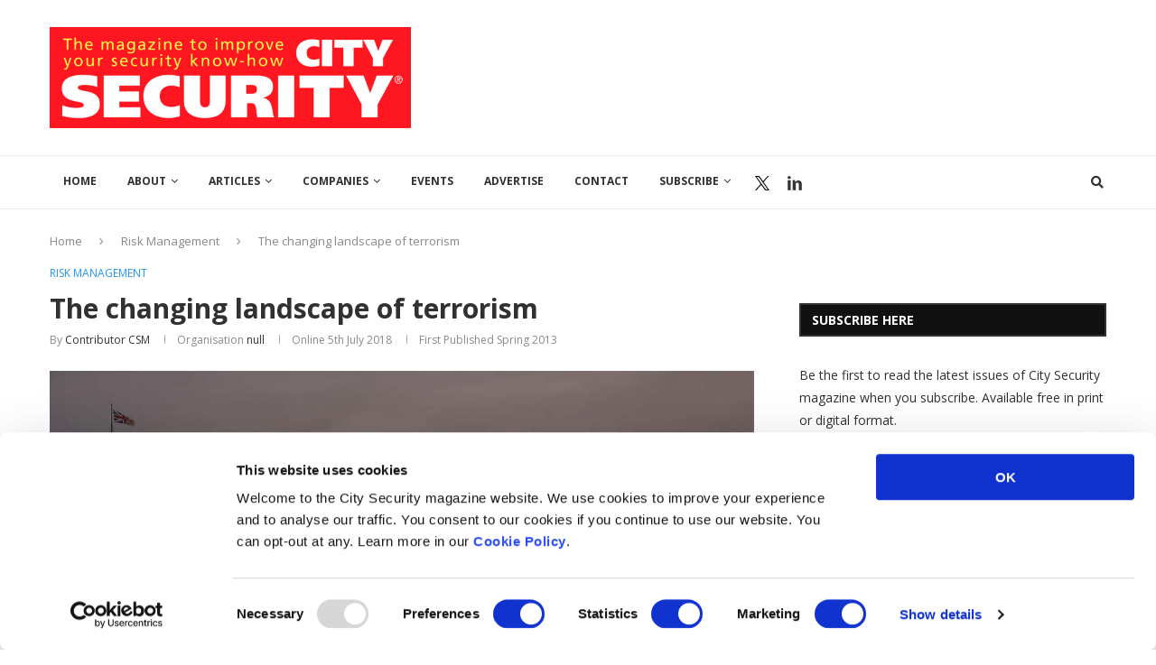

--- FILE ---
content_type: text/html; charset=UTF-8
request_url: https://citysecuritymagazine.com/risk-management/changing-landscape-terrorism/
body_size: 34906
content:
<!DOCTYPE html>
<html lang="en-GB">
<head>
	<meta charset="UTF-8">
	<meta http-equiv="X-UA-Compatible" content="IE=edge">
	<meta name="viewport" content="width=device-width">
	<link rel="profile" href="http://gmpg.org/xfn/11" />
			<link rel="shortcut icon" href="https://citysecuritymagazine.com/wp-content/uploads/2021/08/Logo-Square-300x300-1.jpg" type="image/x-icon" />
		<link rel="apple-touch-icon" sizes="180x180" href="https://citysecuritymagazine.com/wp-content/uploads/2021/08/Logo-Square-300x300-1.jpg">
		<link rel="alternate" type="application/rss+xml" title="City Security Magazine RSS Feed" href="https://citysecuritymagazine.com/feed/" />
	<link rel="alternate" type="application/atom+xml" title="City Security Magazine Atom Feed" href="https://citysecuritymagazine.com/feed/atom/" />
	<link rel="pingback" href="https://citysecuritymagazine.com/xmlrpc.php" />
	<!--[if lt IE 9]>
	<script src="https://citysecuritymagazine.com/wp-content/themes/soledad/js/html5.js"></script>
	<![endif]-->
	<script type="text/javascript" data-cookieconsent="ignore">
	window.dataLayer = window.dataLayer || [];

	function gtag() {
		dataLayer.push(arguments);
	}

	gtag("consent", "default", {
		ad_personalization: "denied",
		ad_storage: "denied",
		ad_user_data: "denied",
		analytics_storage: "denied",
		functionality_storage: "denied",
		personalization_storage: "denied",
		security_storage: "granted",
		wait_for_update: 500,
	});
	gtag("set", "ads_data_redaction", true);
	</script>
<script type="text/javascript"
		id="Cookiebot"
		src="https://consent.cookiebot.com/uc.js"
		data-implementation="wp"
		data-cbid="a9dd35be-38e7-432c-8ed0-36d034e66103"
							data-blockingmode="auto"
	></script>
<link rel='preconnect' href='https://fonts.googleapis.com' />
<link rel='preconnect' href='https://fonts.gstatic.com' />
<meta http-equiv='x-dns-prefetch-control' content='on'>
<link rel='dns-prefetch' href='//fonts.googleapis.com' />
<link rel='dns-prefetch' href='//fonts.gstatic.com' />
<link rel='dns-prefetch' href='//s.gravatar.com' />
<link rel='dns-prefetch' href='//www.google-analytics.com' />
<meta name='robots' content='index, follow, max-image-preview:large, max-snippet:-1, max-video-preview:-1' />
	<style>img:is([sizes="auto" i], [sizes^="auto," i]) { contain-intrinsic-size: 3000px 1500px }</style>
	
	<!-- This site is optimized with the Yoast SEO Premium plugin v26.5 (Yoast SEO v26.6) - https://yoast.com/wordpress/plugins/seo/ -->
	<title>The changing landscape of terrorism - City Security Magazine</title>
	<meta name="description" content="With extremists&#039; increasing ability to communicate globally, organisations need to understand the changing landscape of terrorism so they can plan ahead" />
	<link rel="canonical" href="https://citysecuritymagazine.com/risk-management/changing-landscape-terrorism/" />
	<meta property="og:locale" content="en_GB" />
	<meta property="og:type" content="article" />
	<meta property="og:title" content="The changing landscape of terrorism" />
	<meta property="og:description" content="A Personal View on the changing landscape The world is changing. The pace of change is increasing. There is a range of dynamic changes taking place that" />
	<meta property="og:url" content="https://citysecuritymagazine.com/risk-management/changing-landscape-terrorism/" />
	<meta property="og:site_name" content="City Security Magazine" />
	<meta property="article:published_time" content="2018-07-05T08:59:54+00:00" />
	<meta property="article:modified_time" content="2018-07-05T09:00:14+00:00" />
	<meta property="og:image" content="https://citysecuritymagazine.com/wp-content/uploads/2018/07/47p14.jpg" />
	<meta property="og:image:width" content="1170" />
	<meta property="og:image:height" content="780" />
	<meta property="og:image:type" content="image/jpeg" />
	<meta name="author" content="Contributor CSM" />
	<meta name="twitter:card" content="summary_large_image" />
	<meta name="twitter:creator" content="@CitySecuritymag" />
	<meta name="twitter:site" content="@CitySecuritymag" />
	<meta name="twitter:label1" content="Written by" />
	<meta name="twitter:data1" content="Contributor CSM" />
	<meta name="twitter:label2" content="Estimated reading time" />
	<meta name="twitter:data2" content="4 minutes" />
	<script type="application/ld+json" class="yoast-schema-graph">{"@context":"https://schema.org","@graph":[{"@type":"Article","@id":"https://citysecuritymagazine.com/risk-management/changing-landscape-terrorism/#article","isPartOf":{"@id":"https://citysecuritymagazine.com/risk-management/changing-landscape-terrorism/"},"author":{"name":"Contributor CSM","@id":"https://citysecuritymagazine.com/#/schema/person/1b424dabf8b3cf40177efb7350e059f2"},"headline":"The changing landscape of terrorism","datePublished":"2018-07-05T08:59:54+00:00","dateModified":"2018-07-05T09:00:14+00:00","mainEntityOfPage":{"@id":"https://citysecuritymagazine.com/risk-management/changing-landscape-terrorism/"},"wordCount":755,"commentCount":0,"publisher":{"@id":"https://citysecuritymagazine.com/#organization"},"image":{"@id":"https://citysecuritymagazine.com/risk-management/changing-landscape-terrorism/#primaryimage"},"thumbnailUrl":"https://citysecuritymagazine.com/wp-content/uploads/2018/07/47p14.jpg","articleSection":["Opinion","Risk Management"],"inLanguage":"en-GB"},{"@type":"WebPage","@id":"https://citysecuritymagazine.com/risk-management/changing-landscape-terrorism/","url":"https://citysecuritymagazine.com/risk-management/changing-landscape-terrorism/","name":"The changing landscape of terrorism - City Security Magazine","isPartOf":{"@id":"https://citysecuritymagazine.com/#website"},"primaryImageOfPage":{"@id":"https://citysecuritymagazine.com/risk-management/changing-landscape-terrorism/#primaryimage"},"image":{"@id":"https://citysecuritymagazine.com/risk-management/changing-landscape-terrorism/#primaryimage"},"thumbnailUrl":"https://citysecuritymagazine.com/wp-content/uploads/2018/07/47p14.jpg","datePublished":"2018-07-05T08:59:54+00:00","dateModified":"2018-07-05T09:00:14+00:00","description":"With extremists' increasing ability to communicate globally, organisations need to understand the changing landscape of terrorism so they can plan ahead","breadcrumb":{"@id":"https://citysecuritymagazine.com/risk-management/changing-landscape-terrorism/#breadcrumb"},"inLanguage":"en-GB","potentialAction":[{"@type":"ReadAction","target":["https://citysecuritymagazine.com/risk-management/changing-landscape-terrorism/"]}]},{"@type":"ImageObject","inLanguage":"en-GB","@id":"https://citysecuritymagazine.com/risk-management/changing-landscape-terrorism/#primaryimage","url":"https://citysecuritymagazine.com/wp-content/uploads/2018/07/47p14.jpg","contentUrl":"https://citysecuritymagazine.com/wp-content/uploads/2018/07/47p14.jpg","width":1170,"height":780,"caption":"Changing landscape of terrorism"},{"@type":"BreadcrumbList","@id":"https://citysecuritymagazine.com/risk-management/changing-landscape-terrorism/#breadcrumb","itemListElement":[{"@type":"ListItem","position":1,"name":"Home","item":"https://citysecuritymagazine.com/"},{"@type":"ListItem","position":2,"name":"The changing landscape of terrorism"}]},{"@type":"WebSite","@id":"https://citysecuritymagazine.com/#website","url":"https://citysecuritymagazine.com/","name":"City Security Magazine","description":"News and advice for security professionals","publisher":{"@id":"https://citysecuritymagazine.com/#organization"},"potentialAction":[{"@type":"SearchAction","target":{"@type":"EntryPoint","urlTemplate":"https://citysecuritymagazine.com/?s={search_term_string}"},"query-input":{"@type":"PropertyValueSpecification","valueRequired":true,"valueName":"search_term_string"}}],"inLanguage":"en-GB"},{"@type":"Organization","@id":"https://citysecuritymagazine.com/#organization","name":"City Security Magazine","url":"https://citysecuritymagazine.com/","logo":{"@type":"ImageObject","inLanguage":"en-GB","@id":"https://citysecuritymagazine.com/#/schema/logo/image/","url":"https://citysecuritymagazine.com/wp-content/uploads/2018/06/header-logo-2.jpg","contentUrl":"https://citysecuritymagazine.com/wp-content/uploads/2018/06/header-logo-2.jpg","width":2048,"height":573,"caption":"City Security Magazine"},"image":{"@id":"https://citysecuritymagazine.com/#/schema/logo/image/"},"sameAs":["https://x.com/CitySecuritymag","https://www.linkedin.com/company/city-security-magazine"]},{"@type":"Person","@id":"https://citysecuritymagazine.com/#/schema/person/1b424dabf8b3cf40177efb7350e059f2","name":"Contributor CSM","image":{"@type":"ImageObject","inLanguage":"en-GB","@id":"https://citysecuritymagazine.com/#/schema/person/image/","url":"https://secure.gravatar.com/avatar/267a3b16d581feb77df68e95969d9bcf7cfe93d4e2f5f699b331bf4de6a055b9?s=96&d=mm&r=g","contentUrl":"https://secure.gravatar.com/avatar/267a3b16d581feb77df68e95969d9bcf7cfe93d4e2f5f699b331bf4de6a055b9?s=96&d=mm&r=g","caption":"Contributor CSM"},"description":"City Security magazine is proud to work with contributors from across the security sector and beyond, including police forces, security associations, security providers, consultants and specialists who produce a range of varied and interesting content.","url":"https://citysecuritymagazine.com/author/contributor-csm/"}]}</script>
	<!-- / Yoast SEO Premium plugin. -->


<link rel='dns-prefetch' href='//netdna.bootstrapcdn.com' />
<link rel='dns-prefetch' href='//fonts.googleapis.com' />
<link rel="alternate" type="application/rss+xml" title="City Security Magazine &raquo; Feed" href="https://citysecuritymagazine.com/feed/" />
<link rel="alternate" type="application/rss+xml" title="City Security Magazine &raquo; Comments Feed" href="https://citysecuritymagazine.com/comments/feed/" />
		<style>
			.lazyload,
			.lazyloading {
				max-width: 100%;
			}
		</style>
		<link rel='stylesheet' id='wp-block-library-css' href='https://citysecuritymagazine.com/wp-includes/css/dist/block-library/style.min.css?ver=6.8.3' type='text/css' media='all' />
<style id='wp-block-library-theme-inline-css' type='text/css'>
.wp-block-audio :where(figcaption){color:#555;font-size:13px;text-align:center}.is-dark-theme .wp-block-audio :where(figcaption){color:#ffffffa6}.wp-block-audio{margin:0 0 1em}.wp-block-code{border:1px solid #ccc;border-radius:4px;font-family:Menlo,Consolas,monaco,monospace;padding:.8em 1em}.wp-block-embed :where(figcaption){color:#555;font-size:13px;text-align:center}.is-dark-theme .wp-block-embed :where(figcaption){color:#ffffffa6}.wp-block-embed{margin:0 0 1em}.blocks-gallery-caption{color:#555;font-size:13px;text-align:center}.is-dark-theme .blocks-gallery-caption{color:#ffffffa6}:root :where(.wp-block-image figcaption){color:#555;font-size:13px;text-align:center}.is-dark-theme :root :where(.wp-block-image figcaption){color:#ffffffa6}.wp-block-image{margin:0 0 1em}.wp-block-pullquote{border-bottom:4px solid;border-top:4px solid;color:currentColor;margin-bottom:1.75em}.wp-block-pullquote cite,.wp-block-pullquote footer,.wp-block-pullquote__citation{color:currentColor;font-size:.8125em;font-style:normal;text-transform:uppercase}.wp-block-quote{border-left:.25em solid;margin:0 0 1.75em;padding-left:1em}.wp-block-quote cite,.wp-block-quote footer{color:currentColor;font-size:.8125em;font-style:normal;position:relative}.wp-block-quote:where(.has-text-align-right){border-left:none;border-right:.25em solid;padding-left:0;padding-right:1em}.wp-block-quote:where(.has-text-align-center){border:none;padding-left:0}.wp-block-quote.is-large,.wp-block-quote.is-style-large,.wp-block-quote:where(.is-style-plain){border:none}.wp-block-search .wp-block-search__label{font-weight:700}.wp-block-search__button{border:1px solid #ccc;padding:.375em .625em}:where(.wp-block-group.has-background){padding:1.25em 2.375em}.wp-block-separator.has-css-opacity{opacity:.4}.wp-block-separator{border:none;border-bottom:2px solid;margin-left:auto;margin-right:auto}.wp-block-separator.has-alpha-channel-opacity{opacity:1}.wp-block-separator:not(.is-style-wide):not(.is-style-dots){width:100px}.wp-block-separator.has-background:not(.is-style-dots){border-bottom:none;height:1px}.wp-block-separator.has-background:not(.is-style-wide):not(.is-style-dots){height:2px}.wp-block-table{margin:0 0 1em}.wp-block-table td,.wp-block-table th{word-break:normal}.wp-block-table :where(figcaption){color:#555;font-size:13px;text-align:center}.is-dark-theme .wp-block-table :where(figcaption){color:#ffffffa6}.wp-block-video :where(figcaption){color:#555;font-size:13px;text-align:center}.is-dark-theme .wp-block-video :where(figcaption){color:#ffffffa6}.wp-block-video{margin:0 0 1em}:root :where(.wp-block-template-part.has-background){margin-bottom:0;margin-top:0;padding:1.25em 2.375em}
</style>
<style id='classic-theme-styles-inline-css' type='text/css'>
/*! This file is auto-generated */
.wp-block-button__link{color:#fff;background-color:#32373c;border-radius:9999px;box-shadow:none;text-decoration:none;padding:calc(.667em + 2px) calc(1.333em + 2px);font-size:1.125em}.wp-block-file__button{background:#32373c;color:#fff;text-decoration:none}
</style>
<style id='collapsing-categories-style-inline-css' type='text/css'>


</style>
<style id='global-styles-inline-css' type='text/css'>
:root{--wp--preset--aspect-ratio--square: 1;--wp--preset--aspect-ratio--4-3: 4/3;--wp--preset--aspect-ratio--3-4: 3/4;--wp--preset--aspect-ratio--3-2: 3/2;--wp--preset--aspect-ratio--2-3: 2/3;--wp--preset--aspect-ratio--16-9: 16/9;--wp--preset--aspect-ratio--9-16: 9/16;--wp--preset--color--black: #000000;--wp--preset--color--cyan-bluish-gray: #abb8c3;--wp--preset--color--white: #ffffff;--wp--preset--color--pale-pink: #f78da7;--wp--preset--color--vivid-red: #cf2e2e;--wp--preset--color--luminous-vivid-orange: #ff6900;--wp--preset--color--luminous-vivid-amber: #fcb900;--wp--preset--color--light-green-cyan: #7bdcb5;--wp--preset--color--vivid-green-cyan: #00d084;--wp--preset--color--pale-cyan-blue: #8ed1fc;--wp--preset--color--vivid-cyan-blue: #0693e3;--wp--preset--color--vivid-purple: #9b51e0;--wp--preset--gradient--vivid-cyan-blue-to-vivid-purple: linear-gradient(135deg,rgba(6,147,227,1) 0%,rgb(155,81,224) 100%);--wp--preset--gradient--light-green-cyan-to-vivid-green-cyan: linear-gradient(135deg,rgb(122,220,180) 0%,rgb(0,208,130) 100%);--wp--preset--gradient--luminous-vivid-amber-to-luminous-vivid-orange: linear-gradient(135deg,rgba(252,185,0,1) 0%,rgba(255,105,0,1) 100%);--wp--preset--gradient--luminous-vivid-orange-to-vivid-red: linear-gradient(135deg,rgba(255,105,0,1) 0%,rgb(207,46,46) 100%);--wp--preset--gradient--very-light-gray-to-cyan-bluish-gray: linear-gradient(135deg,rgb(238,238,238) 0%,rgb(169,184,195) 100%);--wp--preset--gradient--cool-to-warm-spectrum: linear-gradient(135deg,rgb(74,234,220) 0%,rgb(151,120,209) 20%,rgb(207,42,186) 40%,rgb(238,44,130) 60%,rgb(251,105,98) 80%,rgb(254,248,76) 100%);--wp--preset--gradient--blush-light-purple: linear-gradient(135deg,rgb(255,206,236) 0%,rgb(152,150,240) 100%);--wp--preset--gradient--blush-bordeaux: linear-gradient(135deg,rgb(254,205,165) 0%,rgb(254,45,45) 50%,rgb(107,0,62) 100%);--wp--preset--gradient--luminous-dusk: linear-gradient(135deg,rgb(255,203,112) 0%,rgb(199,81,192) 50%,rgb(65,88,208) 100%);--wp--preset--gradient--pale-ocean: linear-gradient(135deg,rgb(255,245,203) 0%,rgb(182,227,212) 50%,rgb(51,167,181) 100%);--wp--preset--gradient--electric-grass: linear-gradient(135deg,rgb(202,248,128) 0%,rgb(113,206,126) 100%);--wp--preset--gradient--midnight: linear-gradient(135deg,rgb(2,3,129) 0%,rgb(40,116,252) 100%);--wp--preset--font-size--small: 12px;--wp--preset--font-size--medium: 20px;--wp--preset--font-size--large: 32px;--wp--preset--font-size--x-large: 42px;--wp--preset--font-size--normal: 14px;--wp--preset--font-size--huge: 42px;--wp--preset--spacing--20: 0.44rem;--wp--preset--spacing--30: 0.67rem;--wp--preset--spacing--40: 1rem;--wp--preset--spacing--50: 1.5rem;--wp--preset--spacing--60: 2.25rem;--wp--preset--spacing--70: 3.38rem;--wp--preset--spacing--80: 5.06rem;--wp--preset--shadow--natural: 6px 6px 9px rgba(0, 0, 0, 0.2);--wp--preset--shadow--deep: 12px 12px 50px rgba(0, 0, 0, 0.4);--wp--preset--shadow--sharp: 6px 6px 0px rgba(0, 0, 0, 0.2);--wp--preset--shadow--outlined: 6px 6px 0px -3px rgba(255, 255, 255, 1), 6px 6px rgba(0, 0, 0, 1);--wp--preset--shadow--crisp: 6px 6px 0px rgba(0, 0, 0, 1);}:where(.is-layout-flex){gap: 0.5em;}:where(.is-layout-grid){gap: 0.5em;}body .is-layout-flex{display: flex;}.is-layout-flex{flex-wrap: wrap;align-items: center;}.is-layout-flex > :is(*, div){margin: 0;}body .is-layout-grid{display: grid;}.is-layout-grid > :is(*, div){margin: 0;}:where(.wp-block-columns.is-layout-flex){gap: 2em;}:where(.wp-block-columns.is-layout-grid){gap: 2em;}:where(.wp-block-post-template.is-layout-flex){gap: 1.25em;}:where(.wp-block-post-template.is-layout-grid){gap: 1.25em;}.has-black-color{color: var(--wp--preset--color--black) !important;}.has-cyan-bluish-gray-color{color: var(--wp--preset--color--cyan-bluish-gray) !important;}.has-white-color{color: var(--wp--preset--color--white) !important;}.has-pale-pink-color{color: var(--wp--preset--color--pale-pink) !important;}.has-vivid-red-color{color: var(--wp--preset--color--vivid-red) !important;}.has-luminous-vivid-orange-color{color: var(--wp--preset--color--luminous-vivid-orange) !important;}.has-luminous-vivid-amber-color{color: var(--wp--preset--color--luminous-vivid-amber) !important;}.has-light-green-cyan-color{color: var(--wp--preset--color--light-green-cyan) !important;}.has-vivid-green-cyan-color{color: var(--wp--preset--color--vivid-green-cyan) !important;}.has-pale-cyan-blue-color{color: var(--wp--preset--color--pale-cyan-blue) !important;}.has-vivid-cyan-blue-color{color: var(--wp--preset--color--vivid-cyan-blue) !important;}.has-vivid-purple-color{color: var(--wp--preset--color--vivid-purple) !important;}.has-black-background-color{background-color: var(--wp--preset--color--black) !important;}.has-cyan-bluish-gray-background-color{background-color: var(--wp--preset--color--cyan-bluish-gray) !important;}.has-white-background-color{background-color: var(--wp--preset--color--white) !important;}.has-pale-pink-background-color{background-color: var(--wp--preset--color--pale-pink) !important;}.has-vivid-red-background-color{background-color: var(--wp--preset--color--vivid-red) !important;}.has-luminous-vivid-orange-background-color{background-color: var(--wp--preset--color--luminous-vivid-orange) !important;}.has-luminous-vivid-amber-background-color{background-color: var(--wp--preset--color--luminous-vivid-amber) !important;}.has-light-green-cyan-background-color{background-color: var(--wp--preset--color--light-green-cyan) !important;}.has-vivid-green-cyan-background-color{background-color: var(--wp--preset--color--vivid-green-cyan) !important;}.has-pale-cyan-blue-background-color{background-color: var(--wp--preset--color--pale-cyan-blue) !important;}.has-vivid-cyan-blue-background-color{background-color: var(--wp--preset--color--vivid-cyan-blue) !important;}.has-vivid-purple-background-color{background-color: var(--wp--preset--color--vivid-purple) !important;}.has-black-border-color{border-color: var(--wp--preset--color--black) !important;}.has-cyan-bluish-gray-border-color{border-color: var(--wp--preset--color--cyan-bluish-gray) !important;}.has-white-border-color{border-color: var(--wp--preset--color--white) !important;}.has-pale-pink-border-color{border-color: var(--wp--preset--color--pale-pink) !important;}.has-vivid-red-border-color{border-color: var(--wp--preset--color--vivid-red) !important;}.has-luminous-vivid-orange-border-color{border-color: var(--wp--preset--color--luminous-vivid-orange) !important;}.has-luminous-vivid-amber-border-color{border-color: var(--wp--preset--color--luminous-vivid-amber) !important;}.has-light-green-cyan-border-color{border-color: var(--wp--preset--color--light-green-cyan) !important;}.has-vivid-green-cyan-border-color{border-color: var(--wp--preset--color--vivid-green-cyan) !important;}.has-pale-cyan-blue-border-color{border-color: var(--wp--preset--color--pale-cyan-blue) !important;}.has-vivid-cyan-blue-border-color{border-color: var(--wp--preset--color--vivid-cyan-blue) !important;}.has-vivid-purple-border-color{border-color: var(--wp--preset--color--vivid-purple) !important;}.has-vivid-cyan-blue-to-vivid-purple-gradient-background{background: var(--wp--preset--gradient--vivid-cyan-blue-to-vivid-purple) !important;}.has-light-green-cyan-to-vivid-green-cyan-gradient-background{background: var(--wp--preset--gradient--light-green-cyan-to-vivid-green-cyan) !important;}.has-luminous-vivid-amber-to-luminous-vivid-orange-gradient-background{background: var(--wp--preset--gradient--luminous-vivid-amber-to-luminous-vivid-orange) !important;}.has-luminous-vivid-orange-to-vivid-red-gradient-background{background: var(--wp--preset--gradient--luminous-vivid-orange-to-vivid-red) !important;}.has-very-light-gray-to-cyan-bluish-gray-gradient-background{background: var(--wp--preset--gradient--very-light-gray-to-cyan-bluish-gray) !important;}.has-cool-to-warm-spectrum-gradient-background{background: var(--wp--preset--gradient--cool-to-warm-spectrum) !important;}.has-blush-light-purple-gradient-background{background: var(--wp--preset--gradient--blush-light-purple) !important;}.has-blush-bordeaux-gradient-background{background: var(--wp--preset--gradient--blush-bordeaux) !important;}.has-luminous-dusk-gradient-background{background: var(--wp--preset--gradient--luminous-dusk) !important;}.has-pale-ocean-gradient-background{background: var(--wp--preset--gradient--pale-ocean) !important;}.has-electric-grass-gradient-background{background: var(--wp--preset--gradient--electric-grass) !important;}.has-midnight-gradient-background{background: var(--wp--preset--gradient--midnight) !important;}.has-small-font-size{font-size: var(--wp--preset--font-size--small) !important;}.has-medium-font-size{font-size: var(--wp--preset--font-size--medium) !important;}.has-large-font-size{font-size: var(--wp--preset--font-size--large) !important;}.has-x-large-font-size{font-size: var(--wp--preset--font-size--x-large) !important;}
:where(.wp-block-post-template.is-layout-flex){gap: 1.25em;}:where(.wp-block-post-template.is-layout-grid){gap: 1.25em;}
:where(.wp-block-columns.is-layout-flex){gap: 2em;}:where(.wp-block-columns.is-layout-grid){gap: 2em;}
:root :where(.wp-block-pullquote){font-size: 1.5em;line-height: 1.6;}
</style>
<link rel='stylesheet' id='_ning_font_awesome_css-css' href='https://citysecuritymagazine.com/wp-content/plugins/angwp/assets/fonts/font-awesome/css/font-awesome.min.css?ver=1.6.2' type='text/css' media='all' />
<link rel='stylesheet' id='_ning_css-css' href='https://citysecuritymagazine.com/wp-content/plugins/angwp/assets/dist/angwp.bundle.js.css?ver=1.6.2' type='text/css' media='all' />
<link rel='stylesheet' id='spr_col_animate_css-css' href='https://citysecuritymagazine.com/wp-content/plugins/angwp/include/extensions/spr_columns/assets/css/animate.min.css?ver=1.6.2' type='text/css' media='all' />
<link rel='stylesheet' id='spr_col_css-css' href='https://citysecuritymagazine.com/wp-content/plugins/angwp/include/extensions/spr_columns/assets/css/spr_columns.css?ver=1.6.2' type='text/css' media='all' />
<link rel='stylesheet' id='contact-form-7-css' href='https://citysecuritymagazine.com/wp-content/plugins/contact-form-7/includes/css/styles.css?ver=6.1.4' type='text/css' media='all' />
<link rel='stylesheet' id='font-awesome-four-css' href='https://citysecuritymagazine.com/wp-content/plugins/font-awesome-4-menus/css/font-awesome.min.css?ver=4.7.0' type='text/css' media='all' />
<link rel='stylesheet' id='search-filter-plugin-styles-css' href='https://citysecuritymagazine.com/wp-content/plugins/search-filter-pro/public/assets/css/search-filter.min.css?ver=2.5.21' type='text/css' media='all' />
<link rel='stylesheet' id='testimonial-rotator-style-css' href='https://citysecuritymagazine.com/wp-content/plugins/testimonial-rotator/testimonial-rotator-style.css?ver=6.8.3' type='text/css' media='all' />
<link rel='stylesheet' id='font-awesome-css' href='//netdna.bootstrapcdn.com/font-awesome/latest/css/font-awesome.min.css?ver=6.8.3' type='text/css' media='all' />
<link rel='stylesheet' id='penci-soledad-parent-style-css' href='https://citysecuritymagazine.com/wp-content/themes/soledad/style.css?ver=6.8.3' type='text/css' media='all' />
<link rel='stylesheet' id='penci-fonts-css' href='https://fonts.googleapis.com/css?family=Open+Sans%3A300%2C300italic%2C400%2C400italic%2C500%2C500italic%2C600%2C600italic%2C700%2C700italic%2C800%2C800italic%26subset%3Dlatin%2Ccyrillic%2Ccyrillic-ext%2Cgreek%2Cgreek-ext%2Clatin-ext&#038;display=swap&#038;ver=8.2.4' type='text/css' media='all' />
<link rel='stylesheet' id='penci-main-style-css' href='https://citysecuritymagazine.com/wp-content/themes/soledad/main.css?ver=8.2.4' type='text/css' media='all' />
<link rel='stylesheet' id='penci-font-awesomeold-css' href='https://citysecuritymagazine.com/wp-content/themes/soledad/css/font-awesome.4.7.0.swap.min.css?ver=4.7.0' type='text/css' media='all' />
<link rel='stylesheet' id='penci_icon-css' href='https://citysecuritymagazine.com/wp-content/themes/soledad/css/penci-icon.css?ver=8.2.4' type='text/css' media='all' />
<link rel='stylesheet' id='penci_style-css' href='https://citysecuritymagazine.com/wp-content/themes/soledad-child/style.css?ver=8.2.4' type='text/css' media='all' />
<link rel='stylesheet' id='penci_social_counter-css' href='https://citysecuritymagazine.com/wp-content/themes/soledad/css/social-counter.css?ver=8.2.4' type='text/css' media='all' />
<link rel='stylesheet' id='awpcp-font-awesome-css' href='https://citysecuritymagazine.com/wp-content/plugins/another-wordpress-classifieds-plugin/resources/vendors/fontawesome/css/all.min.css?ver=5.2.0' type='text/css' media='all' />
<link rel='stylesheet' id='awpcp-frontend-style-css' href='https://citysecuritymagazine.com/wp-content/plugins/another-wordpress-classifieds-plugin/resources/css/awpcpstyle.css?ver=4.4.3' type='text/css' media='all' />
<script type="text/javascript" src="https://citysecuritymagazine.com/wp-includes/js/jquery/jquery.min.js?ver=3.7.1" id="jquery-core-js"></script>
<script type="text/javascript" src="https://citysecuritymagazine.com/wp-includes/js/jquery/jquery-migrate.min.js?ver=3.4.1" id="jquery-migrate-js"></script>
<script type="text/javascript" src="https://citysecuritymagazine.com/wp-content/plugins/angwp/assets/dev/js/advertising.js?ver=6.8.3" id="adning_dummy_advertising-js"></script>
<script type="text/javascript" src="https://citysecuritymagazine.com/wp-content/plugins/revslider/public/assets/js/rbtools.min.js?ver=6.5.16" async id="tp-tools-js"></script>
<script type="text/javascript" src="https://citysecuritymagazine.com/wp-content/plugins/revslider/public/assets/js/rs6.min.js?ver=6.5.16" async id="revmin-js"></script>
<script type="text/javascript" id="search-filter-plugin-build-js-extra">
/* <![CDATA[ */
var SF_LDATA = {"ajax_url":"https:\/\/citysecuritymagazine.com\/wp-admin\/admin-ajax.php","home_url":"https:\/\/citysecuritymagazine.com\/","extensions":[]};
/* ]]> */
</script>
<script type="text/javascript" src="https://citysecuritymagazine.com/wp-content/plugins/search-filter-pro/public/assets/js/search-filter-build.min.js?ver=2.5.21" id="search-filter-plugin-build-js"></script>
<script type="text/javascript" src="https://citysecuritymagazine.com/wp-content/plugins/search-filter-pro/public/assets/js/chosen.jquery.min.js?ver=2.5.21" id="search-filter-plugin-chosen-js"></script>
<script type="text/javascript" src="https://citysecuritymagazine.com/wp-content/plugins/testimonial-rotator/js/jquery.cycletwo.js?ver=6.8.3" id="cycletwo-js"></script>
<script type="text/javascript" src="https://citysecuritymagazine.com/wp-content/plugins/testimonial-rotator/js/jquery.cycletwo.addons.js?ver=6.8.3" id="cycletwo-addons-js"></script>
<link rel="https://api.w.org/" href="https://citysecuritymagazine.com/wp-json/" /><link rel="alternate" title="JSON" type="application/json" href="https://citysecuritymagazine.com/wp-json/wp/v2/posts/2603" /><link rel="EditURI" type="application/rsd+xml" title="RSD" href="https://citysecuritymagazine.com/xmlrpc.php?rsd" />
<meta name="generator" content="WordPress 6.8.3" />
<link rel='shortlink' href='https://citysecuritymagazine.com/?p=2603' />
<link rel="alternate" title="oEmbed (JSON)" type="application/json+oembed" href="https://citysecuritymagazine.com/wp-json/oembed/1.0/embed?url=https%3A%2F%2Fcitysecuritymagazine.com%2Frisk-management%2Fchanging-landscape-terrorism%2F" />
<link rel="alternate" title="oEmbed (XML)" type="text/xml+oembed" href="https://citysecuritymagazine.com/wp-json/oembed/1.0/embed?url=https%3A%2F%2Fcitysecuritymagazine.com%2Frisk-management%2Fchanging-landscape-terrorism%2F&#038;format=xml" />
<script type="text/plain" data-cookieconsent="statistics">
(function(i,s,o,g,r,a,m){i['GoogleAnalyticsObject']=r;i[r]=i[r]||function(){(i[r].q=i[r].q||[]).push(arguments)},i[r].l=1*new Date();a=s.createElement(o),m=s.getElementsByTagName(o)[0];a.async=1;a.src=g;m.parentNode.insertBefore(a,m)})(window,document,'script','//www.google-analytics.com/analytics.js','ga');
ga('create', 'UA-69101510-2', 'auto');
ga('send', 'pageview');
</script>
<!-- Google Tag Manager -->
<script>(function(w,d,s,l,i){w[l]=w[l]||[];w[l].push({'gtm.start':
new Date().getTime(),event:'gtm.js'});var f=d.getElementsByTagName(s)[0],
j=d.createElement(s),dl=l!='dataLayer'?'&l='+l:'';j.async=true;j.src=
'https://www.googletagmanager.com/gtm.js?id='+i+dl;f.parentNode.insertBefore(j,f);
})(window,document,'script','dataLayer','GTM-TJKJL89');</script>
<!-- End Google Tag Manager -->		<script>
			document.documentElement.className = document.documentElement.className.replace('no-js', 'js');
		</script>
				<style>
			.no-js img.lazyload {
				display: none;
			}

			figure.wp-block-image img.lazyloading {
				min-width: 150px;
			}

			.lazyload,
			.lazyloading {
				--smush-placeholder-width: 100px;
				--smush-placeholder-aspect-ratio: 1/1;
				width: var(--smush-image-width, var(--smush-placeholder-width)) !important;
				aspect-ratio: var(--smush-image-aspect-ratio, var(--smush-placeholder-aspect-ratio)) !important;
			}

						.lazyload {
				opacity: 0;
			}

			.lazyloading {
				border: 0 !important;
				opacity: 1;
				background: rgba(255, 255, 255, 0) url('https://citysecuritymagazine.com/wp-content/plugins/wp-smushit/app/assets/images/smush-lazyloader-3.gif') no-repeat center !important;
				background-size: 16px auto !important;
				min-width: 16px;
			}

					</style>
		<style id="penci-custom-style" type="text/css">body{ --pcbg-cl: #fff; --pctext-cl: #313131; --pcborder-cl: #dedede; --pcheading-cl: #313131; --pcmeta-cl: #888888; --pcaccent-cl: #6eb48c; --pcbody-font: 'PT Serif', serif; --pchead-font: 'Raleway', sans-serif; --pchead-wei: bold; } .single.penci-body-single-style-5 #header, .single.penci-body-single-style-6 #header, .single.penci-body-single-style-10 #header, .single.penci-body-single-style-5 .pc-wrapbuilder-header, .single.penci-body-single-style-6 .pc-wrapbuilder-header, .single.penci-body-single-style-10 .pc-wrapbuilder-header { --pchd-mg: 40px; } .fluid-width-video-wrapper > div { position: absolute; left: 0; right: 0; top: 0; width: 100%; height: 100%; } .yt-video-place { position: relative; text-align: center; } .yt-video-place.embed-responsive .start-video { display: block; top: 0; left: 0; bottom: 0; right: 0; position: absolute; transform: none; } .yt-video-place.embed-responsive .start-video img { margin: 0; padding: 0; top: 50%; display: inline-block; position: absolute; left: 50%; transform: translate(-50%, -50%); width: 68px; height: auto; } body { --pchead-font: 'Open Sans', sans-serif; } body { --pcbody-font: 'Open Sans', sans-serif; } p{ line-height: 1.8; } #navigation .menu > li > a, #navigation ul.menu ul.sub-menu li > a, .navigation ul.menu ul.sub-menu li > a, .penci-menu-hbg .menu li a, #sidebar-nav .menu li a { font-family: 'Open Sans', sans-serif; font-weight: normal; } .penci-hide-tagupdated{ display: none !important; } .header-slogan .header-slogan-text { font-style:normal; } body { --pchead-wei: 700; } .featured-area .penci-image-holder, .featured-area .penci-slider4-overlay, .featured-area .penci-slide-overlay .overlay-link, .featured-style-29 .featured-slider-overlay, .penci-slider38-overlay{ border-radius: ; -webkit-border-radius: ; } .penci-featured-content-right:before{ border-top-right-radius: ; border-bottom-right-radius: ; } .penci-flat-overlay .penci-slide-overlay .penci-mag-featured-content:before{ border-bottom-left-radius: ; border-bottom-right-radius: ; } .container-single .post-image{ border-radius: ; -webkit-border-radius: ; } .penci-mega-thumbnail .penci-image-holder{ border-radius: ; -webkit-border-radius: ; } #navigation .menu > li > a, #navigation ul.menu ul.sub-menu li > a, .navigation ul.menu ul.sub-menu li > a, .penci-menu-hbg .menu li a, #sidebar-nav .menu li a, #navigation .penci-megamenu .penci-mega-child-categories a, .navigation .penci-megamenu .penci-mega-child-categories a{ font-weight: 700; } body.penci-body-boxed { background-image: url(http://soledad.pencidesign.com/soledad-magazine/wp-content/uploads/sites/7/2017/06/notebook.png); } body.penci-body-boxed { background-repeat:repeat; } body.penci-body-boxed { background-attachment:scroll; } body.penci-body-boxed { background-size:auto; } #header .inner-header .container { padding:30px 0; } body{ --pcaccent-cl: #ef3e34; } .penci-menuhbg-toggle:hover .lines-button:after, .penci-menuhbg-toggle:hover .penci-lines:before, .penci-menuhbg-toggle:hover .penci-lines:after,.tags-share-box.tags-share-box-s2 .post-share-plike,.penci-video_playlist .penci-playlist-title,.pencisc-column-2.penci-video_playlist .penci-video-nav .playlist-panel-item, .pencisc-column-1.penci-video_playlist .penci-video-nav .playlist-panel-item,.penci-video_playlist .penci-custom-scroll::-webkit-scrollbar-thumb, .pencisc-button, .post-entry .pencisc-button, .penci-dropcap-box, .penci-dropcap-circle, .penci-login-register input[type="submit"]:hover, .penci-ld .penci-ldin:before, .penci-ldspinner > div{ background: #ef3e34; } a, .post-entry .penci-portfolio-filter ul li a:hover, .penci-portfolio-filter ul li a:hover, .penci-portfolio-filter ul li.active a, .post-entry .penci-portfolio-filter ul li.active a, .penci-countdown .countdown-amount, .archive-box h1, .post-entry a, .container.penci-breadcrumb span a:hover,.container.penci-breadcrumb a:hover, .post-entry blockquote:before, .post-entry blockquote cite, .post-entry blockquote .author, .wpb_text_column blockquote:before, .wpb_text_column blockquote cite, .wpb_text_column blockquote .author, .penci-pagination a:hover, ul.penci-topbar-menu > li a:hover, div.penci-topbar-menu > ul > li a:hover, .penci-recipe-heading a.penci-recipe-print,.penci-review-metas .penci-review-btnbuy, .main-nav-social a:hover, .widget-social .remove-circle a:hover i, .penci-recipe-index .cat > a.penci-cat-name, #bbpress-forums li.bbp-body ul.forum li.bbp-forum-info a:hover, #bbpress-forums li.bbp-body ul.topic li.bbp-topic-title a:hover, #bbpress-forums li.bbp-body ul.forum li.bbp-forum-info .bbp-forum-content a, #bbpress-forums li.bbp-body ul.topic p.bbp-topic-meta a, #bbpress-forums .bbp-breadcrumb a:hover, #bbpress-forums .bbp-forum-freshness a:hover, #bbpress-forums .bbp-topic-freshness a:hover, #buddypress ul.item-list li div.item-title a, #buddypress ul.item-list li h4 a, #buddypress .activity-header a:first-child, #buddypress .comment-meta a:first-child, #buddypress .acomment-meta a:first-child, div.bbp-template-notice a:hover, .penci-menu-hbg .menu li a .indicator:hover, .penci-menu-hbg .menu li a:hover, #sidebar-nav .menu li a:hover, .penci-rlt-popup .rltpopup-meta .rltpopup-title:hover, .penci-video_playlist .penci-video-playlist-item .penci-video-title:hover, .penci_list_shortcode li:before, .penci-dropcap-box-outline, .penci-dropcap-circle-outline, .penci-dropcap-regular, .penci-dropcap-bold{ color: #ef3e34; } .penci-home-popular-post ul.slick-dots li button:hover, .penci-home-popular-post ul.slick-dots li.slick-active button, .post-entry blockquote .author span:after, .error-image:after, .error-404 .go-back-home a:after, .penci-header-signup-form, .woocommerce span.onsale, .woocommerce #respond input#submit:hover, .woocommerce a.button:hover, .woocommerce button.button:hover, .woocommerce input.button:hover, .woocommerce nav.woocommerce-pagination ul li span.current, .woocommerce div.product .entry-summary div[itemprop="description"]:before, .woocommerce div.product .entry-summary div[itemprop="description"] blockquote .author span:after, .woocommerce div.product .woocommerce-tabs #tab-description blockquote .author span:after, .woocommerce #respond input#submit.alt:hover, .woocommerce a.button.alt:hover, .woocommerce button.button.alt:hover, .woocommerce input.button.alt:hover, .pcheader-icon.shoping-cart-icon > a > span, #penci-demobar .buy-button, #penci-demobar .buy-button:hover, .penci-recipe-heading a.penci-recipe-print:hover,.penci-review-metas .penci-review-btnbuy:hover, .penci-review-process span, .penci-review-score-total, #navigation.menu-style-2 ul.menu ul.sub-menu:before, #navigation.menu-style-2 .menu ul ul.sub-menu:before, .penci-go-to-top-floating, .post-entry.blockquote-style-2 blockquote:before, #bbpress-forums #bbp-search-form .button, #bbpress-forums #bbp-search-form .button:hover, .wrapper-boxed .bbp-pagination-links span.current, #bbpress-forums #bbp_reply_submit:hover, #bbpress-forums #bbp_topic_submit:hover,#main .bbp-login-form .bbp-submit-wrapper button[type="submit"]:hover, #buddypress .dir-search input[type=submit], #buddypress .groups-members-search input[type=submit], #buddypress button:hover, #buddypress a.button:hover, #buddypress a.button:focus, #buddypress input[type=button]:hover, #buddypress input[type=reset]:hover, #buddypress ul.button-nav li a:hover, #buddypress ul.button-nav li.current a, #buddypress div.generic-button a:hover, #buddypress .comment-reply-link:hover, #buddypress input[type=submit]:hover, #buddypress div.pagination .pagination-links .current, #buddypress div.item-list-tabs ul li.selected a, #buddypress div.item-list-tabs ul li.current a, #buddypress div.item-list-tabs ul li a:hover, #buddypress table.notifications thead tr, #buddypress table.notifications-settings thead tr, #buddypress table.profile-settings thead tr, #buddypress table.profile-fields thead tr, #buddypress table.wp-profile-fields thead tr, #buddypress table.messages-notices thead tr, #buddypress table.forum thead tr, #buddypress input[type=submit] { background-color: #ef3e34; } .penci-pagination ul.page-numbers li span.current, #comments_pagination span { color: #fff; background: #ef3e34; border-color: #ef3e34; } .footer-instagram h4.footer-instagram-title > span:before, .woocommerce nav.woocommerce-pagination ul li span.current, .penci-pagination.penci-ajax-more a.penci-ajax-more-button:hover, .penci-recipe-heading a.penci-recipe-print:hover,.penci-review-metas .penci-review-btnbuy:hover, .home-featured-cat-content.style-14 .magcat-padding:before, .wrapper-boxed .bbp-pagination-links span.current, #buddypress .dir-search input[type=submit], #buddypress .groups-members-search input[type=submit], #buddypress button:hover, #buddypress a.button:hover, #buddypress a.button:focus, #buddypress input[type=button]:hover, #buddypress input[type=reset]:hover, #buddypress ul.button-nav li a:hover, #buddypress ul.button-nav li.current a, #buddypress div.generic-button a:hover, #buddypress .comment-reply-link:hover, #buddypress input[type=submit]:hover, #buddypress div.pagination .pagination-links .current, #buddypress input[type=submit], form.pc-searchform.penci-hbg-search-form input.search-input:hover, form.pc-searchform.penci-hbg-search-form input.search-input:focus, .penci-dropcap-box-outline, .penci-dropcap-circle-outline { border-color: #ef3e34; } .woocommerce .woocommerce-error, .woocommerce .woocommerce-info, .woocommerce .woocommerce-message { border-top-color: #ef3e34; } .penci-slider ol.penci-control-nav li a.penci-active, .penci-slider ol.penci-control-nav li a:hover, .penci-related-carousel .owl-dot.active span, .penci-owl-carousel-slider .owl-dot.active span{ border-color: #ef3e34; background-color: #ef3e34; } .woocommerce .woocommerce-message:before, .woocommerce form.checkout table.shop_table .order-total .amount, .woocommerce ul.products li.product .price ins, .woocommerce ul.products li.product .price, .woocommerce div.product p.price ins, .woocommerce div.product span.price ins, .woocommerce div.product p.price, .woocommerce div.product .entry-summary div[itemprop="description"] blockquote:before, .woocommerce div.product .woocommerce-tabs #tab-description blockquote:before, .woocommerce div.product .entry-summary div[itemprop="description"] blockquote cite, .woocommerce div.product .entry-summary div[itemprop="description"] blockquote .author, .woocommerce div.product .woocommerce-tabs #tab-description blockquote cite, .woocommerce div.product .woocommerce-tabs #tab-description blockquote .author, .woocommerce div.product .product_meta > span a:hover, .woocommerce div.product .woocommerce-tabs ul.tabs li.active, .woocommerce ul.cart_list li .amount, .woocommerce ul.product_list_widget li .amount, .woocommerce table.shop_table td.product-name a:hover, .woocommerce table.shop_table td.product-price span, .woocommerce table.shop_table td.product-subtotal span, .woocommerce-cart .cart-collaterals .cart_totals table td .amount, .woocommerce .woocommerce-info:before, .woocommerce div.product span.price, .penci-container-inside.penci-breadcrumb span a:hover,.penci-container-inside.penci-breadcrumb a:hover { color: #ef3e34; } .standard-content .penci-more-link.penci-more-link-button a.more-link, .penci-readmore-btn.penci-btn-make-button a, .penci-featured-cat-seemore.penci-btn-make-button a{ background-color: #ef3e34; color: #fff; } .penci-vernav-toggle:before{ border-top-color: #ef3e34; color: #fff; } .penci-top-bar, .penci-topbar-trending .penci-owl-carousel .owl-item, ul.penci-topbar-menu ul.sub-menu, div.penci-topbar-menu > ul ul.sub-menu, .pctopbar-login-btn .pclogin-sub{ background-color: #111111; } .headline-title.nticker-style-3:after{ border-color: #111111; } .headline-title { background-color: #2196f3; } .headline-title.nticker-style-2:after, .headline-title.nticker-style-4:after{ border-color: #2196f3; } body:not(.pcdm-enable) a.penci-topbar-post-title { color: #ffffff; } body:not(.pcdm-enable) a.penci-topbar-post-title:hover { color: #2196f3; } body:not(.pcdm-enable) ul.penci-topbar-menu > li a:hover, body:not(.pcdm-enable) div.penci-topbar-menu > ul > li a:hover { color: #2196f3; } body:not(.pcdm-enable) .penci-topbar-social a:hover { color: #2196f3; } #penci-login-popup:before{ opacity: ; } #header .inner-header { background-color: #ffffff; background-image: none; } #navigation .menu > li > a:hover, #navigation .menu li.current-menu-item > a, #navigation .menu > li.current_page_item > a, #navigation .menu > li:hover > a, #navigation .menu > li.current-menu-ancestor > a, #navigation .menu > li.current-menu-item > a, #navigation .menu .sub-menu li a:hover, #navigation .menu .sub-menu li.current-menu-item > a, #navigation .sub-menu li:hover > a { color: #ffffff; } #navigation ul.menu > li > a:before, #navigation .menu > ul > li > a:before { background: #ffffff; } #navigation.menu-item-padding .menu > li > a:hover, #navigation.menu-item-padding .menu > li:hover > a, #navigation.menu-item-padding .menu > li.current-menu-item > a, #navigation.menu-item-padding .menu > li.current_page_item > a, #navigation.menu-item-padding .menu > li.current-menu-ancestor > a, #navigation.menu-item-padding .menu > li.current-menu-item > a { background-color: #ef3e34; } #navigation .penci-megamenu .penci-mega-child-categories, #navigation.menu-style-2 .penci-megamenu .penci-mega-child-categories a.cat-active { background-color: #ffffff; } #navigation .penci-megamenu .penci-mega-child-categories a.cat-active, #navigation .menu .penci-megamenu .penci-mega-child-categories a:hover, #navigation .menu .penci-megamenu .penci-mega-latest-posts .penci-mega-post a:hover { color: #ef3e34; } #navigation .penci-megamenu .penci-mega-thumbnail .mega-cat-name { background: #ef3e34; } #navigation .penci-megamenu .post-mega-title a, .pc-builder-element .navigation .penci-megamenu .penci-content-megamenu .penci-mega-latest-posts .penci-mega-post .post-mega-title a{ font-size:13px; } #navigation .penci-megamenu .post-mega-title a, .pc-builder-element .navigation .penci-megamenu .penci-content-megamenu .penci-mega-latest-posts .penci-mega-post .post-mega-title a{ text-transform: none; } #navigation .menu .sub-menu li a { color: #313131; } #navigation .menu .sub-menu li a:hover, #navigation .menu .sub-menu li.current-menu-item > a, #navigation .sub-menu li:hover > a { color: #ef3e34; } #navigation.menu-style-2 ul.menu ul.sub-menu:before, #navigation.menu-style-2 .menu ul ul.sub-menu:before { background-color: #ef3e34; } .penci-featured-content .feat-text h3 a, .featured-style-35 .feat-text-right h3 a, .featured-style-4 .penci-featured-content .feat-text h3 a, .penci-mag-featured-content h3 a, .pencislider-container .pencislider-content .pencislider-title { text-transform: none; } .home-featured-cat-content, .penci-featured-cat-seemore, .penci-featured-cat-custom-ads, .home-featured-cat-content.style-8 { margin-bottom: 40px; } .home-featured-cat-content.style-8 .penci-grid li.list-post:last-child{ margin-bottom: 0; } .home-featured-cat-content.style-3, .home-featured-cat-content.style-11{ margin-bottom: 30px; } .home-featured-cat-content.style-7{ margin-bottom: 14px; } .home-featured-cat-content.style-13{ margin-bottom: 20px; } .penci-featured-cat-seemore, .penci-featured-cat-custom-ads{ margin-top: -20px; } .penci-featured-cat-seemore.penci-seemore-style-7, .mag-cat-style-7 .penci-featured-cat-custom-ads{ margin-top: -18px; } .penci-featured-cat-seemore.penci-seemore-style-8, .mag-cat-style-8 .penci-featured-cat-custom-ads{ margin-top: 0px; } .penci-featured-cat-seemore.penci-seemore-style-13, .mag-cat-style-13 .penci-featured-cat-custom-ads{ margin-top: -20px; } .widget_categories ul li.cat-item-2, .widget_categories select option[value="2"], .widget_tag_cloud .tag-cloud-link.tag-link-2{ display: none; } .penci-header-signup-form { padding-top: px; padding-bottom: px; } .penci-header-signup-form { background-color: #2196f3; } .header-social a:hover i, .main-nav-social a:hover, .penci-menuhbg-toggle:hover .lines-button:after, .penci-menuhbg-toggle:hover .penci-lines:before, .penci-menuhbg-toggle:hover .penci-lines:after { color: #2196f3; } #sidebar-nav .menu li a:hover, .header-social.sidebar-nav-social a:hover i, #sidebar-nav .menu li a .indicator:hover, #sidebar-nav .menu .sub-menu li a .indicator:hover{ color: #2196f3; } #sidebar-nav-logo:before{ background-color: #2196f3; } .penci-slide-overlay .overlay-link, .penci-slider38-overlay, .penci-flat-overlay .penci-slide-overlay .penci-mag-featured-content:before { opacity: 0.8; } .penci-item-mag:hover .penci-slide-overlay .overlay-link, .featured-style-38 .item:hover .penci-slider38-overlay, .penci-flat-overlay .penci-item-mag:hover .penci-slide-overlay .penci-mag-featured-content:before { opacity: ; } .penci-featured-content .featured-slider-overlay { opacity: ; } .penci-featured-content .feat-text .featured-cat a, .penci-mag-featured-content .cat > a.penci-cat-name, .featured-style-35 .cat > a.penci-cat-name { color: #ffffff; } .penci-mag-featured-content .cat > a.penci-cat-name:after, .penci-featured-content .cat > a.penci-cat-name:after, .featured-style-35 .cat > a.penci-cat-name:after{ border-color: #ffffff; } .penci-featured-content .feat-text .featured-cat a:hover, .penci-mag-featured-content .cat > a.penci-cat-name:hover, .featured-style-35 .cat > a.penci-cat-name:hover { color: #2196f3; } .featured-style-29 .featured-slider-overlay { opacity: ; } .penci-owl-carousel{--pcfs-delay:0.7s;} .featured-area .penci-slider { max-height: 600px; } .penci-standard-cat .cat > a.penci-cat-name { color: #2196f3; } .penci-standard-cat .cat:before, .penci-standard-cat .cat:after { background-color: #2196f3; } .standard-content .penci-post-box-meta .penci-post-share-box a:hover, .standard-content .penci-post-box-meta .penci-post-share-box a.liked { color: #2196f3; } .header-standard .post-entry a:hover, .header-standard .author-post span a:hover, .standard-content a, .standard-content .post-entry a, .standard-post-entry a.more-link:hover, .penci-post-box-meta .penci-box-meta a:hover, .standard-content .post-entry blockquote:before, .post-entry blockquote cite, .post-entry blockquote .author, .standard-content-special .author-quote span, .standard-content-special .format-post-box .post-format-icon i, .standard-content-special .format-post-box .dt-special a:hover, .standard-content .penci-more-link a.more-link, .standard-content .penci-post-box-meta .penci-box-meta a:hover { color: #2196f3; } .standard-content .penci-more-link.penci-more-link-button a.more-link{ background-color: #2196f3; color: #fff; } .standard-content-special .author-quote span:before, .standard-content-special .author-quote span:after, .standard-content .post-entry ul li:before, .post-entry blockquote .author span:after, .header-standard:after { background-color: #2196f3; } .penci-more-link a.more-link:before, .penci-more-link a.more-link:after { border-color: #2196f3; } .penci-grid li .item h2 a, .penci-masonry .item-masonry h2 a, .grid-mixed .mixed-detail h2 a, .overlay-header-box .overlay-title a { text-transform: none; } .penci-grid li .item h2 a, .penci-masonry .item-masonry h2 a { } .penci-featured-infor .cat a.penci-cat-name, .penci-grid .cat a.penci-cat-name, .penci-masonry .cat a.penci-cat-name, .penci-featured-infor .cat a.penci-cat-name { color: #2196f3; } .penci-featured-infor .cat a.penci-cat-name:after, .penci-grid .cat a.penci-cat-name:after, .penci-masonry .cat a.penci-cat-name:after, .penci-featured-infor .cat a.penci-cat-name:after{ border-color: #2196f3; } .penci-post-share-box a.liked, .penci-post-share-box a:hover { color: #2196f3; } .overlay-post-box-meta .overlay-share a:hover, .overlay-author a:hover, .penci-grid .standard-content-special .format-post-box .dt-special a:hover, .grid-post-box-meta span a:hover, .grid-post-box-meta span a.comment-link:hover, .penci-grid .standard-content-special .author-quote span, .penci-grid .standard-content-special .format-post-box .post-format-icon i, .grid-mixed .penci-post-box-meta .penci-box-meta a:hover { color: #2196f3; } .penci-grid .standard-content-special .author-quote span:before, .penci-grid .standard-content-special .author-quote span:after, .grid-header-box:after, .list-post .header-list-style:after { background-color: #2196f3; } .penci-grid .post-box-meta span:after, .penci-masonry .post-box-meta span:after { border-color: #2196f3; } .penci-readmore-btn.penci-btn-make-button a{ background-color: #2196f3; color: #fff; } .penci-grid li.typography-style .overlay-typography { opacity: ; } .penci-grid li.typography-style:hover .overlay-typography { opacity: ; } .penci-grid li.typography-style .item .main-typography h2 a:hover { color: #2196f3; } .penci-grid li.typography-style .grid-post-box-meta span a:hover { color: #2196f3; } .overlay-header-box .cat > a.penci-cat-name:hover { color: #2196f3; } .penci-sidebar-content .widget, .penci-sidebar-content.pcsb-boxed-whole { margin-bottom: 40px; } .penci-sidebar-content.style-11 .penci-border-arrow .inner-arrow, .penci-sidebar-content.style-12 .penci-border-arrow .inner-arrow, .penci-sidebar-content.style-14 .penci-border-arrow .inner-arrow:before, .penci-sidebar-content.style-13 .penci-border-arrow .inner-arrow, .penci-sidebar-content .penci-border-arrow .inner-arrow, .penci-sidebar-content.style-15 .penci-border-arrow .inner-arrow{ background-color: #111111; } .penci-sidebar-content.style-2 .penci-border-arrow:after{ border-top-color: #111111; } .penci-sidebar-content .penci-border-arrow .inner-arrow, .penci-sidebar-content.style-4 .penci-border-arrow .inner-arrow:before, .penci-sidebar-content.style-4 .penci-border-arrow .inner-arrow:after, .penci-sidebar-content.style-5 .penci-border-arrow, .penci-sidebar-content.style-7 .penci-border-arrow, .penci-sidebar-content.style-9 .penci-border-arrow{ border-color: #313131; } .penci-sidebar-content .penci-border-arrow:before { border-top-color: #313131; } .penci-sidebar-content.style-16 .penci-border-arrow:after{ background-color: #313131; } .penci-sidebar-content .penci-border-arrow:after { border-color: #818181; } body:not(.pcdm-enable) .penci-sidebar-content .penci-border-arrow .inner-arrow { color: #ffffff; } .penci-sidebar-content .penci-border-arrow:after { content: none; display: none; } .penci-sidebar-content .widget-title{ margin-left: 0; margin-right: 0; margin-top: 0; } .penci-sidebar-content .penci-border-arrow:before{ bottom: -6px; border-width: 6px; margin-left: -6px; } .penci-sidebar-content .penci-border-arrow:before, .penci-sidebar-content.style-2 .penci-border-arrow:after { content: none; display: none; } .penci-video_playlist .penci-video-playlist-item .penci-video-title:hover,.widget ul.side-newsfeed li .side-item .side-item-text h4 a:hover, .widget a:hover, .penci-sidebar-content .widget-social a:hover span, .widget-social a:hover span, .penci-tweets-widget-content .icon-tweets, .penci-tweets-widget-content .tweet-intents a, .penci-tweets-widget-content .tweet-intents span:after, .widget-social.remove-circle a:hover i , #wp-calendar tbody td a:hover, .penci-video_playlist .penci-video-playlist-item .penci-video-title:hover, .widget ul.side-newsfeed li .side-item .side-item-text .side-item-meta a:hover{ color: #2196f3; } .widget .tagcloud a:hover, .widget-social a:hover i, .widget input[type="submit"]:hover,.penci-user-logged-in .penci-user-action-links a:hover,.penci-button:hover, .widget button[type="submit"]:hover { color: #fff; background-color: #2196f3; border-color: #2196f3; } .about-widget .about-me-heading:before { border-color: #2196f3; } .penci-tweets-widget-content .tweet-intents-inner:before, .penci-tweets-widget-content .tweet-intents-inner:after, .pencisc-column-1.penci-video_playlist .penci-video-nav .playlist-panel-item, .penci-video_playlist .penci-custom-scroll::-webkit-scrollbar-thumb, .penci-video_playlist .penci-playlist-title { background-color: #2196f3; } .penci-owl-carousel.penci-tweets-slider .owl-dots .owl-dot.active span, .penci-owl-carousel.penci-tweets-slider .owl-dots .owl-dot:hover span { border-color: #2196f3; background-color: #2196f3; } #widget-area { padding: 10px 0; } #footer-copyright * { font-style: normal; } .footer-subscribe .widget .mc4wp-form input[type="submit"]:hover { background-color: #2196f3; } #widget-area { background-color: #ffffff; } .footer-widget-wrapper, .footer-widget-wrapper .widget.widget_categories ul li, .footer-widget-wrapper .widget.widget_archive ul li, .footer-widget-wrapper .widget input[type="text"], .footer-widget-wrapper .widget input[type="email"], .footer-widget-wrapper .widget input[type="date"], .footer-widget-wrapper .widget input[type="number"], .footer-widget-wrapper .widget input[type="search"] { color: #808080; } .footer-widget-wrapper .widget ul li, .footer-widget-wrapper .widget ul ul, .footer-widget-wrapper .widget input[type="text"], .footer-widget-wrapper .widget input[type="email"], .footer-widget-wrapper .widget input[type="date"], .footer-widget-wrapper .widget input[type="number"], .footer-widget-wrapper .widget input[type="search"] { border-color: #ffffff; } .footer-widget-wrapper .widget .widget-title { color: #808080; } .footer-widget-wrapper .widget .widget-title .inner-arrow { border-color: #808080; } .footer-widget-wrapper a, .footer-widget-wrapper .widget ul.side-newsfeed li .side-item .side-item-text h4 a, .footer-widget-wrapper .widget a, .footer-widget-wrapper .widget-social a i, .footer-widget-wrapper .widget-social a span, .footer-widget-wrapper .widget ul.side-newsfeed li .side-item .side-item-text .side-item-meta a{ color: #808080; } .footer-widget-wrapper .widget-social a:hover i{ color: #fff; } .footer-widget-wrapper .penci-tweets-widget-content .icon-tweets, .footer-widget-wrapper .penci-tweets-widget-content .tweet-intents a, .footer-widget-wrapper .penci-tweets-widget-content .tweet-intents span:after, .footer-widget-wrapper .widget ul.side-newsfeed li .side-item .side-item-text h4 a:hover, .footer-widget-wrapper .widget a:hover, .footer-widget-wrapper .widget-social a:hover span, .footer-widget-wrapper a:hover, .footer-widget-wrapper .widget-social.remove-circle a:hover i, .footer-widget-wrapper .widget ul.side-newsfeed li .side-item .side-item-text .side-item-meta a:hover{ color: #ef3e34; } .footer-widget-wrapper .widget .tagcloud a:hover, .footer-widget-wrapper .widget-social a:hover i, .footer-widget-wrapper .mc4wp-form input[type="submit"]:hover, .footer-widget-wrapper .widget input[type="submit"]:hover,.footer-widget-wrapper .penci-user-logged-in .penci-user-action-links a:hover, .footer-widget-wrapper .widget button[type="submit"]:hover { color: #fff; background-color: #ef3e34; border-color: #ef3e34; } .footer-widget-wrapper .about-widget .about-me-heading:before { border-color: #ef3e34; } .footer-widget-wrapper .penci-tweets-widget-content .tweet-intents-inner:before, .footer-widget-wrapper .penci-tweets-widget-content .tweet-intents-inner:after { background-color: #ef3e34; } .footer-widget-wrapper .penci-owl-carousel.penci-tweets-slider .owl-dots .owl-dot.active span, .footer-widget-wrapper .penci-owl-carousel.penci-tweets-slider .owl-dots .owl-dot:hover span { border-color: #ef3e34; background: #ef3e34; } ul.footer-socials li a:hover i { background-color: #ef3e34; border-color: #ef3e34; } ul.footer-socials li a:hover i { color: #ef3e34; } ul.footer-socials li a:hover span { color: #ef3e34; } .footer-socials-section, .penci-footer-social-moved{ border-color: #212121; } #footer-section, .penci-footer-social-moved{ background-color: #ffffff; } #footer-section .footer-menu li a:hover { color: #ef3e34; } #footer-section, #footer-copyright * { color: #808080; } #footer-section a { color: #808080; } .comment-content a, .container-single .post-entry a, .container-single .format-post-box .dt-special a:hover, .container-single .author-quote span, .container-single .author-post span a:hover, .post-entry blockquote:before, .post-entry blockquote cite, .post-entry blockquote .author, .wpb_text_column blockquote:before, .wpb_text_column blockquote cite, .wpb_text_column blockquote .author, .post-pagination a:hover, .author-content h5 a:hover, .author-content .author-social:hover, .item-related h3 a:hover, .container-single .format-post-box .post-format-icon i, .container.penci-breadcrumb.single-breadcrumb span a:hover,.container.penci-breadcrumb.single-breadcrumb a:hover, .penci_list_shortcode li:before, .penci-dropcap-box-outline, .penci-dropcap-circle-outline, .penci-dropcap-regular, .penci-dropcap-bold, .header-standard .post-box-meta-single .author-post span a:hover{ color: #2196f3; } .container-single .standard-content-special .format-post-box, ul.slick-dots li button:hover, ul.slick-dots li.slick-active button, .penci-dropcap-box-outline, .penci-dropcap-circle-outline { border-color: #2196f3; } ul.slick-dots li button:hover, ul.slick-dots li.slick-active button, #respond h3.comment-reply-title span:before, #respond h3.comment-reply-title span:after, .post-box-title:before, .post-box-title:after, .container-single .author-quote span:before, .container-single .author-quote span:after, .post-entry blockquote .author span:after, .post-entry blockquote .author span:before, .post-entry ul li:before, #respond #submit:hover, div.wpforms-container .wpforms-form.wpforms-form input[type=submit]:hover, div.wpforms-container .wpforms-form.wpforms-form button[type=submit]:hover, div.wpforms-container .wpforms-form.wpforms-form .wpforms-page-button:hover, .wpcf7 input[type="submit"]:hover, .widget_wysija input[type="submit"]:hover, .post-entry.blockquote-style-2 blockquote:before,.tags-share-box.tags-share-box-s2 .post-share-plike, .penci-dropcap-box, .penci-dropcap-circle, .penci-ldspinner > div{ background-color: #2196f3; } .container-single .post-entry .post-tags a:hover { color: #fff; border-color: #2196f3; background-color: #2196f3; } .container-single .penci-standard-cat .cat > a.penci-cat-name { color: #2196f3; } .container-single .penci-standard-cat .cat:before, .container-single .penci-standard-cat .cat:after { background-color: #2196f3; } .container-single .single-post-title { text-transform: none; } @media only screen and (min-width: 769px){ .container-single .single-post-title { font-size: 30px; } } .container-single .single-post-title { } .container-single .cat a.penci-cat-name { text-transform: uppercase; } .list-post .header-list-style:after, .grid-header-box:after, .penci-overlay-over .overlay-header-box:after, .home-featured-cat-content .first-post .magcat-detail .mag-header:after { content: none; } .list-post .header-list-style, .grid-header-box, .penci-overlay-over .overlay-header-box, .home-featured-cat-content .first-post .magcat-detail .mag-header{ padding-bottom: 0; } .penci-single-style-6 .single-breadcrumb, .penci-single-style-5 .single-breadcrumb, .penci-single-style-4 .single-breadcrumb, .penci-single-style-3 .single-breadcrumb, .penci-single-style-9 .single-breadcrumb, .penci-single-style-7 .single-breadcrumb{ text-align: left; } .container-single .header-standard, .container-single .post-box-meta-single { text-align: left; } .rtl .container-single .header-standard,.rtl .container-single .post-box-meta-single { text-align: right; } .container-single .post-pagination h5 { text-transform: none; } #respond h3.comment-reply-title span:before, #respond h3.comment-reply-title span:after, .post-box-title:before, .post-box-title:after { content: none; display: none; } .container-single .item-related h3 a { text-transform: none; } .container-single .post-share a:hover, .container-single .post-share a.liked, .page-share .post-share a:hover { color: #2196f3; } .tags-share-box.tags-share-box-2_3 .post-share .count-number-like, .post-share .count-number-like { color: #2196f3; } ul.homepage-featured-boxes .penci-fea-in:hover h4 span { color: #ef3e34; } .penci-home-popular-post .item-related h3 a:hover { color: #2196f3; } .penci-homepage-title.style-14 .inner-arrow:before, .penci-homepage-title.style-11 .inner-arrow, .penci-homepage-title.style-12 .inner-arrow, .penci-homepage-title.style-13 .inner-arrow, .penci-homepage-title .inner-arrow, .penci-homepage-title.style-15 .inner-arrow{ background-color: #ef3e34; } .penci-border-arrow.penci-homepage-title.style-2:after{ border-top-color: #ef3e34; } .penci-border-arrow.penci-homepage-title .inner-arrow, .penci-homepage-title.style-4 .inner-arrow:before, .penci-homepage-title.style-4 .inner-arrow:after, .penci-homepage-title.style-7, .penci-homepage-title.style-9 { border-color: #ef3e34; } .penci-border-arrow.penci-homepage-title:before { border-top-color: #ef3e34; } .penci-homepage-title.style-5, .penci-homepage-title.style-7{ border-color: #ef3e34; } .penci-homepage-title.style-16.penci-border-arrow:after{ background-color: #ef3e34; } .penci-homepage-title.style-10, .penci-homepage-title.style-12, .penci-border-arrow.penci-homepage-title.style-5 .inner-arrow{ border-bottom-color: #ef3e34; } .penci-homepage-title.style-5{ border-color: #ef3e34; } .penci-border-arrow.penci-homepage-title:after { border-color: #ef3e34; } body:not(.pcdm-enable) .penci-homepage-title .inner-arrow, body:not(.pcdm-enable) .penci-homepage-title.penci-magazine-title .inner-arrow a { color: #ffffff; } .penci-homepage-title:after { content: none; display: none; } .penci-homepage-title { margin-left: 0; margin-right: 0; margin-top: 0; } .penci-homepage-title:before { bottom: -6px; border-width: 6px; margin-left: -6px; } .rtl .penci-homepage-title:before { bottom: -6px; border-width: 6px; margin-right: -6px; margin-left: 0; } .penci-homepage-title.penci-magazine-title:before{ left: 25px; } .rtl .penci-homepage-title.penci-magazine-title:before{ right: 25px; left:auto; } .home-featured-cat-content .magcat-detail h3 a:hover { color: #ef3e34; } .home-featured-cat-content .grid-post-box-meta span a:hover { color: #ef3e34; } .home-featured-cat-content .first-post .magcat-detail .mag-header:after { background: #ef3e34; } .penci-slider ol.penci-control-nav li a.penci-active, .penci-slider ol.penci-control-nav li a:hover { border-color: #ef3e34; background: #ef3e34; } .home-featured-cat-content .mag-photo .mag-overlay-photo { opacity: ; } .home-featured-cat-content .mag-photo:hover .mag-overlay-photo { opacity: ; } .inner-item-portfolio:hover .penci-portfolio-thumbnail a:after { opacity: ; } .widget ul.side-newsfeed li .side-item .side-item-text h4 a {font-size: 14px} .grid-post-box-meta, .header-standard .author-post, .penci-post-box-meta .penci-box-meta, .overlay-header-box .overlay-author, .post-box-meta-single, .tags-share-box, .widget ul.side-newsfeed li .side-item .side-item-text .side-item-meta, .home-featured-cat-content.style-12 .magcat-detail .mag-meta{ font-size: 12px; } .cat > a.penci-cat-name {font-size: 12px} .penci-wrapper-posts-content {display: none;} .post-entry ul li { margin-bottom: 0px; position: relative; list-style-type: square; line-height: 1; } .vc_btn3.vc_btn3-color-danger.vc_btn3-style-modern { color: #FFF; border-color: #ef3e34 !important; background-color: #ef3e34 !important; padding-right: 28px; padding-left: 28px; } .vc_btn3.vc_btn3-color-warning.vc_btn3-style-modern { color: #FFF; border-color: #2196f3 !important; background-color: #2196f3 !important; } .widget ul.side-newsfeed li .side-item .side-item-text h4 a:hover, .widget a:hover, .penci-sidebar-content .widget-social a:hover span, .widget-social a:hover span, .penci-tweets-widget-content .tweet-intents a, .penci-tweets-widget-content .tweet-intents span::after, .widget-social.remove-circle a:hover i, #wp-calendar tbody td a:hover { color: #ef3e34; } .penci-owl-carousel.penci-tweets-slider .owl-dots .owl-dot.active span, .penci-owl-carousel.penci-tweets-slider .owl-dots .owl-dot:hover span { border-color: #ef3e34; background-color: #ef3e34; } .penci-tweets-widget-content .tweet-intents-inner::before, .penci-tweets-widget-content .tweet-intents-inner::after { background-color: #ef3e34; } .vc_btn3.vc_btn3-color-warning.vc_btn3-style-modern:focus, .vc_btn3.vc_btn3-color-danger.vc_btn3-style-modern:hover { border-color: #F37770 !important; background-color: #F37770 !important; } .vc_btn3.vc_btn3-color-warning.vc_btn3-style-modern:focus, .vc_btn3.vc_btn3-color-warning.vc_btn3-style-modern:hover { border-color: #63B5F6 !important; background-color: #63B5F6 !important; } body .gform_wrapper .gform_footer input[type=submit] { color: #FFFFFF; background: #ef3e34; font-size: 14px; letter-spacing: 1px; text-transform: uppercase; float: left; height: 34px; min-width: 180px; border: none; border-radius: 0px; margin-left: 0px; } body .gform_wrapper .gform_footer input:hover[type=submit] { background: #494949; } .widget ul li { margin-bottom: 0px; padding-bottom: 3px; } .footer-widget-wrapper .widget .tagcloud a:hover, .footer-widget-wrapper .widget-social a:hover i, .footer-widget-wrapper .mc4wp-form input[type="submit"]:hover, .footer-widget-wrapper .widget input[type="submit"]:hover, .footer-widget-wrapper .widget button[type="submit"]:hover { background-color: #63B5F6; border-color: #63B5F6; } .fontawesome-text {display: none;} .post-entry ul li { line-height: 2;} #navigation ul.menu > li, #navigation .menu > ul > li { float: none; } .erinyen .tp-thumb-title { font-family: "Open Sans"; } #navigation .menu li a i, .search-click > i{ line-height: 60px; } body.search .grid-post-box-meta span.author-italic{ display: none; } .search .featured-area { display: none; } body.blog .featured-area { display: none; } body > .vc_row{ margin-left: 0; margin-right: 0; } #menu-main-menu-1 li.menu-item-7224 { display: inline-block !important; } #navigation .menu li.socialmedia a { color: #999; } #navigation .menu li.socialmedia a:hover { color: #eee; } #penci_social_widget-2, .penci_latest_tweets_widget .icon-tweets { display: none; } .penci-block-vc .penci-border-arrow .inner-arrow { background-color: #111111; } .penci-block-vc .style-2.penci-border-arrow:after{ border-top-color: #111111; } .penci-block-vc .penci-border-arrow .inner-arrow, .penci-block-vc.style-4 .penci-border-arrow .inner-arrow:before, .penci-block-vc.style-4 .penci-border-arrow .inner-arrow:after, .penci-block-vc.style-5 .penci-border-arrow, .penci-block-vc.style-7 .penci-border-arrow, .penci-block-vc.style-9 .penci-border-arrow { border-color: #313131; } .penci-block-vc .penci-border-arrow:before { border-top-color: #313131; } .penci-block-vc .penci-border-arrow:after { border-color: #818181; } .penci-block-vc .penci-border-arrow .inner-arrow { color: #ffffff; } .penci-block-vc .penci-border-arrow:after { content: none; display: none; } .penci-block-vc .widget-title{ margin-left: 0; margin-right: 0; margin-top: 0; } .penci-block-vc .penci-border-arrow:before{ bottom: -6px; border-width: 6px; margin-left: -6px; } .penci-block-vc .penci-border-arrow:before, .penci-block-vc .style-2.penci-border-arrow:after { content: none; display: none; } .penci_header.penci-header-builder.main-builder-header{}.penci-header-image-logo,.penci-header-text-logo{}.pc-logo-desktop.penci-header-image-logo img{}@media only screen and (max-width: 767px){.penci_navbar_mobile .penci-header-image-logo img{}}.penci_builder_sticky_header_desktop .penci-header-image-logo img{}.penci_navbar_mobile .penci-header-text-logo{}.penci_navbar_mobile .penci-header-image-logo img{}.penci_navbar_mobile .sticky-enable .penci-header-image-logo img{}.pb-logo-sidebar-mobile{}.pc-builder-element.pb-logo-sidebar-mobile img{}.pc-logo-sticky{}.pc-builder-element.pc-logo-sticky.pc-logo img{}.pc-builder-element.pc-main-menu{}.pc-builder-element.pc-second-menu{}.pc-builder-element.pc-third-menu{}.penci-builder.penci-builder-button.button-1{}.penci-builder.penci-builder-button.button-1:hover{}.penci-builder.penci-builder-button.button-2{}.penci-builder.penci-builder-button.button-2:hover{}.penci-builder.penci-builder-button.button-3{}.penci-builder.penci-builder-button.button-3:hover{}.penci-builder.penci-builder-button.button-mobile-1{}.penci-builder.penci-builder-button.button-mobile-1:hover{}.penci-builder.penci-builder-button.button-2{}.penci-builder.penci-builder-button.button-2:hover{}.penci-builder-mobile-sidebar-nav.penci-menu-hbg{border-width:0;}.pc-builder-menu.pc-dropdown-menu{}.pc-builder-element.pc-logo.pb-logo-mobile{}.pc-header-element.penci-topbar-social .pclogin-item a{}body.penci-header-preview-layout .wrapper-boxed{min-height:1500px}.penci_header_overlap .penci-desktop-topblock,.penci-desktop-topblock{border-width:0;}.penci_header_overlap .penci-desktop-topbar,.penci-desktop-topbar{border-width:0;}.penci_header_overlap .penci-desktop-midbar,.penci-desktop-midbar{border-width:0;}.penci_header_overlap .penci-desktop-bottombar,.penci-desktop-bottombar{border-width:0;}.penci_header_overlap .penci-desktop-bottomblock,.penci-desktop-bottomblock{border-width:0;}.penci_header_overlap .penci-sticky-top,.penci-sticky-top{border-width:0;}.penci_header_overlap .penci-sticky-mid,.penci-sticky-mid{border-width:0;}.penci_header_overlap .penci-sticky-bottom,.penci-sticky-bottom{border-width:0;}.penci_header_overlap .penci-mobile-topbar,.penci-mobile-topbar{border-width:0;}.penci_header_overlap .penci-mobile-midbar,.penci-mobile-midbar{border-width:0;}.penci_header_overlap .penci-mobile-bottombar,.penci-mobile-bottombar{border-width:0;} body { --pcdm_btnbg: rgba(0, 0, 0, .1); --pcdm_btnd: #666; --pcdm_btndbg: #fff; --pcdm_btnn: var(--pctext-cl); --pcdm_btnnbg: var(--pcbg-cl); } body.pcdm-enable { --pcbg-cl: #000000; --pcbg-l-cl: #1a1a1a; --pcbg-d-cl: #000000; --pctext-cl: #fff; --pcborder-cl: #313131; --pcborders-cl: #3c3c3c; --pcheading-cl: rgba(255,255,255,0.9); --pcmeta-cl: #999999; --pcl-cl: #fff; --pclh-cl: #ef3e34; --pcaccent-cl: #ef3e34; background-color: var(--pcbg-cl); color: var(--pctext-cl); } body.pcdark-df.pcdm-enable.pclight-mode { --pcbg-cl: #fff; --pctext-cl: #313131; --pcborder-cl: #dedede; --pcheading-cl: #313131; --pcmeta-cl: #888888; --pcaccent-cl: #ef3e34; }</style><script>
var penciBlocksArray=[];
var portfolioDataJs = portfolioDataJs || [];var PENCILOCALCACHE = {};
		(function () {
				"use strict";
		
				PENCILOCALCACHE = {
					data: {},
					remove: function ( ajaxFilterItem ) {
						delete PENCILOCALCACHE.data[ajaxFilterItem];
					},
					exist: function ( ajaxFilterItem ) {
						return PENCILOCALCACHE.data.hasOwnProperty( ajaxFilterItem ) && PENCILOCALCACHE.data[ajaxFilterItem] !== null;
					},
					get: function ( ajaxFilterItem ) {
						return PENCILOCALCACHE.data[ajaxFilterItem];
					},
					set: function ( ajaxFilterItem, cachedData ) {
						PENCILOCALCACHE.remove( ajaxFilterItem );
						PENCILOCALCACHE.data[ajaxFilterItem] = cachedData;
					}
				};
			}
		)();function penciBlock() {
		    this.atts_json = '';
		    this.content = '';
		}</script>
<script type="application/ld+json">{
    "@context": "https:\/\/schema.org\/",
    "@type": "organization",
    "@id": "#organization",
    "logo": {
        "@type": "ImageObject",
        "url": "https:\/\/citysecuritymagazine.com\/wp-content\/uploads\/2018\/05\/header-logo.jpg"
    },
    "url": "https:\/\/citysecuritymagazine.com\/",
    "name": "City Security Magazine",
    "description": "News and advice for security professionals"
}</script><script type="application/ld+json">{
    "@context": "https:\/\/schema.org\/",
    "@type": "WebSite",
    "name": "City Security Magazine",
    "alternateName": "News and advice for security professionals",
    "url": "https:\/\/citysecuritymagazine.com\/"
}</script><script type="application/ld+json">{
    "@context": "https:\/\/schema.org\/",
    "@type": "BlogPosting",
    "headline": "The changing landscape of terrorism",
    "description": "A\u2008Personal View on the changing landscape The world is changing. The pace of change&hellip;",
    "datePublished": "2018-07-05",
    "datemodified": "2018-07-05",
    "mainEntityOfPage": "https:\/\/citysecuritymagazine.com\/risk-management\/changing-landscape-terrorism\/",
    "image": {
        "@type": "ImageObject",
        "url": "https:\/\/citysecuritymagazine.com\/wp-content\/uploads\/2018\/07\/47p14.jpg",
        "width": 1170,
        "height": 780
    },
    "publisher": {
        "@type": "Organization",
        "name": "City Security Magazine",
        "logo": {
            "@type": "ImageObject",
            "url": "https:\/\/citysecuritymagazine.com\/wp-content\/uploads\/2018\/05\/header-logo.jpg"
        }
    },
    "author": {
        "@type": "Person",
        "@id": "#person-ContributorCSM",
        "name": "Contributor CSM",
        "url": "https:\/\/citysecuritymagazine.com\/author\/contributor-csm\/"
    }
}</script><script type="application/ld+json">{
    "@context": "https:\/\/schema.org\/",
    "@type": "BreadcrumbList",
    "itemListElement": [
        {
            "@type": "ListItem",
            "position": 1,
            "item": {
                "@id": "https:\/\/citysecuritymagazine.com",
                "name": "Home"
            }
        },
        {
            "@type": "ListItem",
            "position": 2,
            "item": {
                "@id": "https:\/\/citysecuritymagazine.com\/category\/risk-management\/",
                "name": "Risk Management"
            }
        },
        {
            "@type": "ListItem",
            "position": 3,
            "item": {
                "@id": "https:\/\/citysecuritymagazine.com\/risk-management\/changing-landscape-terrorism\/",
                "name": "The changing landscape of terrorism"
            }
        }
    ]
}</script><style type="text/css">
.avatar {vertical-align:middle; margin-right:5px;}
.credit {font-size: 50%;}
</style>
		<meta name="generator" content="Powered by WPBakery Page Builder - drag and drop page builder for WordPress."/>
<link rel="canonical" href="https://citysecuritymagazine.com/risk-management/changing-landscape-terrorism/" />
<meta name="generator" content="Powered by Slider Revolution 6.5.16 - responsive, Mobile-Friendly Slider Plugin for WordPress with comfortable drag and drop interface." />

<!-- Ads on this site are served by Adning v1.6.2 - adning.com -->
<style></style><!-- / Adning. -->

<link rel="icon" href="https://citysecuritymagazine.com/wp-content/uploads/2021/08/Logo-Square-300x300-1.jpg" sizes="32x32" />
<link rel="icon" href="https://citysecuritymagazine.com/wp-content/uploads/2021/08/Logo-Square-300x300-1.jpg" sizes="192x192" />
<link rel="apple-touch-icon" href="https://citysecuritymagazine.com/wp-content/uploads/2021/08/Logo-Square-300x300-1.jpg" />
<meta name="msapplication-TileImage" content="https://citysecuritymagazine.com/wp-content/uploads/2021/08/Logo-Square-300x300-1.jpg" />
<script>function setREVStartSize(e){
			//window.requestAnimationFrame(function() {
				window.RSIW = window.RSIW===undefined ? window.innerWidth : window.RSIW;
				window.RSIH = window.RSIH===undefined ? window.innerHeight : window.RSIH;
				try {
					var pw = document.getElementById(e.c).parentNode.offsetWidth,
						newh;
					pw = pw===0 || isNaN(pw) ? window.RSIW : pw;
					e.tabw = e.tabw===undefined ? 0 : parseInt(e.tabw);
					e.thumbw = e.thumbw===undefined ? 0 : parseInt(e.thumbw);
					e.tabh = e.tabh===undefined ? 0 : parseInt(e.tabh);
					e.thumbh = e.thumbh===undefined ? 0 : parseInt(e.thumbh);
					e.tabhide = e.tabhide===undefined ? 0 : parseInt(e.tabhide);
					e.thumbhide = e.thumbhide===undefined ? 0 : parseInt(e.thumbhide);
					e.mh = e.mh===undefined || e.mh=="" || e.mh==="auto" ? 0 : parseInt(e.mh,0);
					if(e.layout==="fullscreen" || e.l==="fullscreen")
						newh = Math.max(e.mh,window.RSIH);
					else{
						e.gw = Array.isArray(e.gw) ? e.gw : [e.gw];
						for (var i in e.rl) if (e.gw[i]===undefined || e.gw[i]===0) e.gw[i] = e.gw[i-1];
						e.gh = e.el===undefined || e.el==="" || (Array.isArray(e.el) && e.el.length==0)? e.gh : e.el;
						e.gh = Array.isArray(e.gh) ? e.gh : [e.gh];
						for (var i in e.rl) if (e.gh[i]===undefined || e.gh[i]===0) e.gh[i] = e.gh[i-1];
											
						var nl = new Array(e.rl.length),
							ix = 0,
							sl;
						e.tabw = e.tabhide>=pw ? 0 : e.tabw;
						e.thumbw = e.thumbhide>=pw ? 0 : e.thumbw;
						e.tabh = e.tabhide>=pw ? 0 : e.tabh;
						e.thumbh = e.thumbhide>=pw ? 0 : e.thumbh;
						for (var i in e.rl) nl[i] = e.rl[i]<window.RSIW ? 0 : e.rl[i];
						sl = nl[0];
						for (var i in nl) if (sl>nl[i] && nl[i]>0) { sl = nl[i]; ix=i;}
						var m = pw>(e.gw[ix]+e.tabw+e.thumbw) ? 1 : (pw-(e.tabw+e.thumbw)) / (e.gw[ix]);
						newh =  (e.gh[ix] * m) + (e.tabh + e.thumbh);
					}
					var el = document.getElementById(e.c);
					if (el!==null && el) el.style.height = newh+"px";
					el = document.getElementById(e.c+"_wrapper");
					if (el!==null && el) {
						el.style.height = newh+"px";
						el.style.display = "block";
					}
				} catch(e){
					console.log("Failure at Presize of Slider:" + e)
				}
			//});
		  };</script>
<noscript><style> .wpb_animate_when_almost_visible { opacity: 1; }</style></noscript>
</head>

<body class="wp-singular post-template-default single single-post postid-2603 single-format-standard wp-theme-soledad wp-child-theme-soledad-child soledad-ver-8-2-4 pclight-mode pcmn-drdw-style-slide_down pchds-default wpb-js-composer js-comp-ver-6.13.0 vc_responsive">

<a id="close-sidebar-nav" class="header-3"><i class="fa fa-close"></i></a>

<nav id="sidebar-nav" class="header-3" role="navigation" itemscope itemtype="http://schema.org/SiteNavigationElement">

			<div id="sidebar-nav-logo">
							<a href="https://citysecuritymagazine.com/"><img class="penci-lazy" src="https://citysecuritymagazine.com/wp-content/themes/soledad/images/penci-holder.png" data-src="https://citysecuritymagazine.com/wp-content/uploads/2018/05/header-logo.jpg" alt="City Security Magazine" /></a>
					</div>
	
	
	<ul id="menu-main-menu" class="menu"><li id="menu-item-1458" class="menu-item menu-item-type-custom menu-item-object-custom ajax-mega-menu menu-item-1458"><a href="/">Home</a></li>
<li id="menu-item-2555" class="menu-item menu-item-type-custom menu-item-object-custom menu-item-has-children ajax-mega-menu menu-item-2555"><a href="#">About</a>
<ul class="sub-menu">
	<li id="menu-item-2403" class="menu-item menu-item-type-post_type menu-item-object-page ajax-mega-menu menu-item-2403"><a href="https://citysecuritymagazine.com/magazine/">Magazine</a></li>
	<li id="menu-item-1944" class="menu-item menu-item-type-post_type menu-item-object-page ajax-mega-menu menu-item-1944"><a href="https://citysecuritymagazine.com/authors/">Authors</a></li>
	<li id="menu-item-4537" class="menu-item menu-item-type-post_type menu-item-object-page ajax-mega-menu menu-item-4537"><a href="https://citysecuritymagazine.com/our-testimonials/">Testimonials</a></li>
	<li id="menu-item-2402" class="menu-item menu-item-type-post_type menu-item-object-page ajax-mega-menu menu-item-2402"><a href="https://citysecuritymagazine.com/forward-features/">Forward Features</a></li>
	<li id="menu-item-6787" class="menu-item menu-item-type-post_type menu-item-object-page ajax-mega-menu menu-item-6787"><a href="https://citysecuritymagazine.com/ereviews/">eReviews</a></li>
	<li id="menu-item-2401" class="menu-item menu-item-type-post_type menu-item-object-page ajax-mega-menu menu-item-2401"><a href="https://citysecuritymagazine.com/write-for-us/">Write for us</a></li>
</ul>
</li>
<li id="menu-item-7439" class="menu-item menu-item-type-post_type menu-item-object-page menu-item-has-children ajax-mega-menu menu-item-7439"><a href="https://citysecuritymagazine.com/article-categories/">Articles</a>
<ul class="sub-menu">
	<li id="menu-item-7231" class="menu-item menu-item-type-taxonomy menu-item-object-category ajax-mega-menu menu-item-7231"><a href="https://citysecuritymagazine.com/category/counter-terrorism/">Counter Terrorism</a></li>
	<li id="menu-item-7230" class="menu-item menu-item-type-taxonomy menu-item-object-category ajax-mega-menu menu-item-7230"><a href="https://citysecuritymagazine.com/category/cyber-security/">Cyber Security</a></li>
	<li id="menu-item-7225" class="menu-item menu-item-type-taxonomy menu-item-object-category ajax-mega-menu menu-item-7225"><a href="https://citysecuritymagazine.com/category/police-partnerships/">Police &amp; Partnerships</a></li>
	<li id="menu-item-7226" class="menu-item menu-item-type-taxonomy menu-item-object-category current-post-ancestor current-menu-parent current-post-parent ajax-mega-menu menu-item-7226"><a href="https://citysecuritymagazine.com/category/risk-management/">Risk Management</a></li>
	<li id="menu-item-7227" class="menu-item menu-item-type-taxonomy menu-item-object-category ajax-mega-menu menu-item-7227"><a href="https://citysecuritymagazine.com/category/security-careers/">Security Careers</a></li>
	<li id="menu-item-7228" class="menu-item menu-item-type-taxonomy menu-item-object-category ajax-mega-menu menu-item-7228"><a href="https://citysecuritymagazine.com/category/security-management/">Security Management</a></li>
	<li id="menu-item-7229" class="menu-item menu-item-type-taxonomy menu-item-object-category ajax-mega-menu menu-item-7229"><a href="https://citysecuritymagazine.com/category/security-technology/">Security Technology</a></li>
	<li id="menu-item-7232" class="menu-item menu-item-type-taxonomy menu-item-object-category ajax-mega-menu menu-item-7232"><a href="https://citysecuritymagazine.com/category/sponsored-content/">Sponsored Content</a></li>
</ul>
</li>
<li id="menu-item-6061" class="menu-item menu-item-type-post_type menu-item-object-page menu-item-has-children ajax-mega-menu menu-item-6061"><a href="https://citysecuritymagazine.com/all-companies/">Companies</a>
<ul class="sub-menu">
	<li id="menu-item-12095" class="menu-item menu-item-type-post_type menu-item-object-page ajax-mega-menu menu-item-12095"><a href="https://citysecuritymagazine.com/security-companies-2/">Security companies</a></li>
	<li id="menu-item-12091" class="menu-item menu-item-type-post_type menu-item-object-page ajax-mega-menu menu-item-12091"><a href="https://citysecuritymagazine.com/security-consultant/">Security consultants</a></li>
	<li id="menu-item-12092" class="menu-item menu-item-type-post_type menu-item-object-page ajax-mega-menu menu-item-12092"><a href="https://citysecuritymagazine.com/security-systems-companies/">Security systems companies</a></li>
	<li id="menu-item-12094" class="menu-item menu-item-type-post_type menu-item-object-page ajax-mega-menu menu-item-12094"><a href="https://citysecuritymagazine.com/cyber-security-consultants/">Cyber security consultants</a></li>
	<li id="menu-item-1937" class="menu-item menu-item-type-post_type menu-item-object-page ajax-mega-menu menu-item-1937"><a href="https://citysecuritymagazine.com/security-sector-associations-bodies/">Professional security associations</a></li>
	<li id="menu-item-12093" class="menu-item menu-item-type-post_type menu-item-object-page ajax-mega-menu menu-item-12093"><a href="https://citysecuritymagazine.com/security-recruitment-agencies/">Security recruitment agencies</a></li>
	<li id="menu-item-12096" class="menu-item menu-item-type-post_type menu-item-object-page ajax-mega-menu menu-item-12096"><a href="https://citysecuritymagazine.com/specialist-services/">Specialist services</a></li>
	<li id="menu-item-12097" class="menu-item menu-item-type-post_type menu-item-object-page ajax-mega-menu menu-item-12097"><a href="https://citysecuritymagazine.com/all-companies/">A-Z of all companies</a></li>
</ul>
</li>
<li id="menu-item-1521" class="menu-item menu-item-type-post_type menu-item-object-page ajax-mega-menu menu-item-1521"><a href="https://citysecuritymagazine.com/security-events/">Events</a></li>
<li id="menu-item-1455" class="menu-item menu-item-type-post_type menu-item-object-page ajax-mega-menu menu-item-1455"><a href="https://citysecuritymagazine.com/advertise-with-city-security-magazine/">Advertise</a></li>
<li id="menu-item-1453" class="menu-item menu-item-type-post_type menu-item-object-page ajax-mega-menu menu-item-1453"><a href="https://citysecuritymagazine.com/contact/">Contact</a></li>
<li id="menu-item-1647" class="menu-item menu-item-type-custom menu-item-object-custom menu-item-has-children ajax-mega-menu menu-item-1647"><a href="#">Subscribe</a>
<ul class="sub-menu">
	<li id="menu-item-1646" class="menu-item menu-item-type-post_type menu-item-object-page ajax-mega-menu menu-item-1646"><a href="https://citysecuritymagazine.com/subscribe-to-print-edition/">Print</a></li>
	<li id="menu-item-1645" class="menu-item menu-item-type-post_type menu-item-object-page ajax-mega-menu menu-item-1645"><a href="https://citysecuritymagazine.com/subscribe-to-digital-edition/">Digital</a></li>
</ul>
</li>
<li id="menu-item-1690" class="twitter socialmedia menu-item menu-item-type-custom menu-item-object-custom ajax-mega-menu menu-item-1690"><a target="_blank" href="https://twitter.com/CitySecuritymag">Twitter</a></li>
<li id="menu-item-1691" class="linkedin socialmedia menu-item menu-item-type-custom menu-item-object-custom ajax-mega-menu menu-item-1691"><a target="_blank" href="https://www.linkedin.com/company/city-security-magazine">Linkedin</a></li>
</ul></nav>

<!-- .wrapper-boxed -->
<div class="wrapper-boxed header-style-header-3">

<!-- Top Instagram -->

<!-- Top Bar -->


<header id="header" class="header-header-3 has-bottom-line" itemscope="itemscope" itemtype="http://schema.org/WPHeader"><!-- #header -->
		<div class="inner-header">
		<div class="container align-left-logo has-banner">
			<div id="logo">
															<h2>
							<a href="https://citysecuritymagazine.com/"><img src="https://citysecuritymagazine.com/wp-content/uploads/2018/05/header-logo.jpg" alt="City Security Magazine" loading="lazy" /></a>
						</h2>
												</div>

			<div class="header-banner header-style-3">
				
				<div class="bannerad">
<!-- Memory used: 34.2M | 2M -->

					<div class="angwp_7320 _ning_outer ang_zone_7320 _ning_jss_zone _align_center" style="max-width:500px;width:100%;overflow:hidden;height:inherit;"><div class="_ning_label _left" style=""></div><div id="_ning_zone_7320_251376678" class="_ning_zone_inner" style="width:500px; height:90px;position:relative;"><div u="slides" style="position:absolute; overflow:hidden; left:0px; top:0px;width:500px; height:90px;"><div class="angwp_14776 _ning_cont strack_bnr _ning_hidden _align_center" data-size="custom" data-bid="14776" data-aid="7320" data-lid="0" style="max-width:500px; width:100%;height:inherit;"><div class="_ning_inner" style=""><a href="https://citysecuritymagazine.com?_dnlink=14776&aid=7320&t=1769658065" class="strack_cli _ning_link" target="_blank">&nbsp;</a><div class="_ning_elmt"><img src="https://citysecuritymagazine.com/wp-content/uploads/2026/01/Deploi-x-Guardhouse-Turbo-charge53.png" loading="lazy" /></div></div></div><div class="clear"></div></div></div></div><div class="clear"></div>				</div>
				
			</div>

			
					</div>
	</div>
			
			<!-- Navigation -->
		<nav id="navigation" class="header-layout-bottom menu-style-2 header-3 menu-item-padding" role="navigation" itemscope itemtype="http://schema.org/SiteNavigationElement">
			<div class="container">
				<div class="button-menu-mobile header-3"><i class="fa fa-bars"></i></div>
								<ul id="menu-main-menu-1" class="menu"><li class="menu-item menu-item-type-custom menu-item-object-custom ajax-mega-menu menu-item-1458"><a href="/">Home</a></li>
<li class="menu-item menu-item-type-custom menu-item-object-custom menu-item-has-children ajax-mega-menu menu-item-2555"><a href="#">About</a>
<ul class="sub-menu">
	<li class="menu-item menu-item-type-post_type menu-item-object-page ajax-mega-menu menu-item-2403"><a href="https://citysecuritymagazine.com/magazine/">Magazine</a></li>
	<li class="menu-item menu-item-type-post_type menu-item-object-page ajax-mega-menu menu-item-1944"><a href="https://citysecuritymagazine.com/authors/">Authors</a></li>
	<li class="menu-item menu-item-type-post_type menu-item-object-page ajax-mega-menu menu-item-4537"><a href="https://citysecuritymagazine.com/our-testimonials/">Testimonials</a></li>
	<li class="menu-item menu-item-type-post_type menu-item-object-page ajax-mega-menu menu-item-2402"><a href="https://citysecuritymagazine.com/forward-features/">Forward Features</a></li>
	<li class="menu-item menu-item-type-post_type menu-item-object-page ajax-mega-menu menu-item-6787"><a href="https://citysecuritymagazine.com/ereviews/">eReviews</a></li>
	<li class="menu-item menu-item-type-post_type menu-item-object-page ajax-mega-menu menu-item-2401"><a href="https://citysecuritymagazine.com/write-for-us/">Write for us</a></li>
</ul>
</li>
<li class="menu-item menu-item-type-post_type menu-item-object-page menu-item-has-children ajax-mega-menu menu-item-7439"><a href="https://citysecuritymagazine.com/article-categories/">Articles</a>
<ul class="sub-menu">
	<li class="menu-item menu-item-type-taxonomy menu-item-object-category ajax-mega-menu menu-item-7231"><a href="https://citysecuritymagazine.com/category/counter-terrorism/">Counter Terrorism</a></li>
	<li class="menu-item menu-item-type-taxonomy menu-item-object-category ajax-mega-menu menu-item-7230"><a href="https://citysecuritymagazine.com/category/cyber-security/">Cyber Security</a></li>
	<li class="menu-item menu-item-type-taxonomy menu-item-object-category ajax-mega-menu menu-item-7225"><a href="https://citysecuritymagazine.com/category/police-partnerships/">Police &amp; Partnerships</a></li>
	<li class="menu-item menu-item-type-taxonomy menu-item-object-category current-post-ancestor current-menu-parent current-post-parent ajax-mega-menu menu-item-7226"><a href="https://citysecuritymagazine.com/category/risk-management/">Risk Management</a></li>
	<li class="menu-item menu-item-type-taxonomy menu-item-object-category ajax-mega-menu menu-item-7227"><a href="https://citysecuritymagazine.com/category/security-careers/">Security Careers</a></li>
	<li class="menu-item menu-item-type-taxonomy menu-item-object-category ajax-mega-menu menu-item-7228"><a href="https://citysecuritymagazine.com/category/security-management/">Security Management</a></li>
	<li class="menu-item menu-item-type-taxonomy menu-item-object-category ajax-mega-menu menu-item-7229"><a href="https://citysecuritymagazine.com/category/security-technology/">Security Technology</a></li>
	<li class="menu-item menu-item-type-taxonomy menu-item-object-category ajax-mega-menu menu-item-7232"><a href="https://citysecuritymagazine.com/category/sponsored-content/">Sponsored Content</a></li>
</ul>
</li>
<li class="menu-item menu-item-type-post_type menu-item-object-page menu-item-has-children ajax-mega-menu menu-item-6061"><a href="https://citysecuritymagazine.com/all-companies/">Companies</a>
<ul class="sub-menu">
	<li class="menu-item menu-item-type-post_type menu-item-object-page ajax-mega-menu menu-item-12095"><a href="https://citysecuritymagazine.com/security-companies-2/">Security companies</a></li>
	<li class="menu-item menu-item-type-post_type menu-item-object-page ajax-mega-menu menu-item-12091"><a href="https://citysecuritymagazine.com/security-consultant/">Security consultants</a></li>
	<li class="menu-item menu-item-type-post_type menu-item-object-page ajax-mega-menu menu-item-12092"><a href="https://citysecuritymagazine.com/security-systems-companies/">Security systems companies</a></li>
	<li class="menu-item menu-item-type-post_type menu-item-object-page ajax-mega-menu menu-item-12094"><a href="https://citysecuritymagazine.com/cyber-security-consultants/">Cyber security consultants</a></li>
	<li class="menu-item menu-item-type-post_type menu-item-object-page ajax-mega-menu menu-item-1937"><a href="https://citysecuritymagazine.com/security-sector-associations-bodies/">Professional security associations</a></li>
	<li class="menu-item menu-item-type-post_type menu-item-object-page ajax-mega-menu menu-item-12093"><a href="https://citysecuritymagazine.com/security-recruitment-agencies/">Security recruitment agencies</a></li>
	<li class="menu-item menu-item-type-post_type menu-item-object-page ajax-mega-menu menu-item-12096"><a href="https://citysecuritymagazine.com/specialist-services/">Specialist services</a></li>
	<li class="menu-item menu-item-type-post_type menu-item-object-page ajax-mega-menu menu-item-12097"><a href="https://citysecuritymagazine.com/all-companies/">A-Z of all companies</a></li>
</ul>
</li>
<li class="menu-item menu-item-type-post_type menu-item-object-page ajax-mega-menu menu-item-1521"><a href="https://citysecuritymagazine.com/security-events/">Events</a></li>
<li class="menu-item menu-item-type-post_type menu-item-object-page ajax-mega-menu menu-item-1455"><a href="https://citysecuritymagazine.com/advertise-with-city-security-magazine/">Advertise</a></li>
<li class="menu-item menu-item-type-post_type menu-item-object-page ajax-mega-menu menu-item-1453"><a href="https://citysecuritymagazine.com/contact/">Contact</a></li>
<li class="menu-item menu-item-type-custom menu-item-object-custom menu-item-has-children ajax-mega-menu menu-item-1647"><a href="#">Subscribe</a>
<ul class="sub-menu">
	<li class="menu-item menu-item-type-post_type menu-item-object-page ajax-mega-menu menu-item-1646"><a href="https://citysecuritymagazine.com/subscribe-to-print-edition/">Print</a></li>
	<li class="menu-item menu-item-type-post_type menu-item-object-page ajax-mega-menu menu-item-1645"><a href="https://citysecuritymagazine.com/subscribe-to-digital-edition/">Digital</a></li>
</ul>
</li>
<li class="twitter socialmedia menu-item menu-item-type-custom menu-item-object-custom ajax-mega-menu menu-item-1690"><a target="_blank" href="https://twitter.com/CitySecuritymag">Twitter</a></li>
<li class="linkedin socialmedia menu-item menu-item-type-custom menu-item-object-custom ajax-mega-menu menu-item-1691"><a target="_blank" href="https://www.linkedin.com/company/city-security-magazine">Linkedin</a></li>
</ul>
				
				
									<div id="top-search" class="pcheader-icon">
						<a class="search-click"><i class="fa fa-search"></i></a>
						<div class="show-search">
							<form role="search" method="get" class="pc-searchform" action="https://citysecuritymagazine.com/">
    <div class="pc-searchform-inner">
        <input type="text" class="search-input"
               placeholder="Type and hit enter..." name="s"/>
        <i class="penciicon-magnifiying-glass"></i>
        <input type="submit" class="searchsubmit" value="Search"/>
    </div>
</form>
							<a class="search-click close-search"><i class="fa fa-close"></i></a>
						</div>
					</div>
				
				
				
			</div>
		</nav><!-- End Navigation -->
	</header>
<!-- end #header -->



								<div class="container penci-breadcrumb single-breadcrumb">
					<span><a class="crumb" href="https://citysecuritymagazine.com/">Home</a></span><i class="penci-faicon fa fa-angle-right" ></i>					<span><a class="crumb" href="https://citysecuritymagazine.com/category/risk-management/">Risk Management</a></span><i class="penci-faicon fa fa-angle-right" ></i>					<span>The changing landscape of terrorism</span>
				</div>
									
	
	<div class="container container-single container-single-magazine penci_sidebar right-sidebar penci-enable-lightbox">
		<div id="main" class="penci-main-sticky-sidebar">
			<div class="theiaStickySidebar">
														<article id="post-2603" class="post-2603 post type-post status-publish format-standard has-post-thumbnail hentry category-opinion-risk-management category-risk-management">

	
	
	<div class="header-standard header-classic single-header">
					<div class="penci-standard-cat"><span class="cat"><a class="penci-cat-name penci-cat-35" href="https://citysecuritymagazine.com/category/risk-management/"  rel="category tag">Risk Management</a></span></div>
		
		<h1 class="post-title single-post-title entry-title">The changing landscape of terrorism</h1>
				<div class="penci-hide-tagupdated">
			<span class="author-italic author vcard">By <a class="url fn n" href="https://citysecuritymagazine.com/author/contributor-csm/">Contributor CSM</a></span>
			<time class="entry-date published" datetime="2018-07-05T09:59:54+01:00">5th July 2018</time>		</div>
							
			<div class="post-box-meta-single">
			
								
									<span class="author-post byline"><span class="author vcard">By <a class="author-url url fn n" href="https://citysecuritymagazine.com/author/contributor-csm/">Contributor CSM</a></span></span>
								
									<span class="author vcard">Organisation <a href="https://citysecuritymagazine.com?sfid=1486&_sfm_company_focus=null">null</a></span>
								
									<span class="author vcard">Online <time class="entry-date published" datetime="2018-07-05T09:59:54+01:00">5th July 2018</time></span>
								
		
									<span class="author vcard">First Published Spring 2013</span>
					 
		
	 </div>
			</div>

	
	
	
									<div class="post-image">
					<a href="https://citysecuritymagazine.com/wp-content/uploads/2018/07/47p14.jpg" data-rel="penci-gallery-image-content">													<img width="1170" height="780" src="https://citysecuritymagazine.com/wp-content/uploads/2018/07/47p14-1170x780.jpg" class="attachment-penci-full-thumb size-penci-full-thumb wp-post-image" alt="Changing landscape of terrorism" decoding="async" fetchpriority="high" srcset="https://citysecuritymagazine.com/wp-content/uploads/2018/07/47p14.jpg 1170w, https://citysecuritymagazine.com/wp-content/uploads/2018/07/47p14-300x200.jpg 300w, https://citysecuritymagazine.com/wp-content/uploads/2018/07/47p14-768x512.jpg 768w, https://citysecuritymagazine.com/wp-content/uploads/2018/07/47p14-1024x683.jpg 1024w, https://citysecuritymagazine.com/wp-content/uploads/2018/07/47p14-150x100.jpg 150w, https://citysecuritymagazine.com/wp-content/uploads/2018/07/47p14-585x390.jpg 585w, https://citysecuritymagazine.com/wp-content/uploads/2018/07/47p14-263x175.jpg 263w" sizes="(max-width: 1170px) 100vw, 1170px" />												</a>				</div>
					
	
	
	
	
	<div class="post-entry blockquote-style-2">
		<div class="inner-post-entry entry-content">
			<h1><strong>A Personal View on the changing landscape</strong></h1>
<p>The world is changing. The pace of change is increasing. There is a range of dynamic changes taking place that will fundamentally affect every country, every company, every individual.</p>
<p>To remain relevant in a fast changing world, organisations need to understand what these changes are, and to plan ahead. As the pressure from global change increases, so increases the sense of dissatisfaction from some… and the ability to do something about it if this dissatisfaction is tapped into by extremists.</p>
<p>The increasing change also means the increasing ability of extremists to communicate globally, to ensnare previously unreachable recruits – and to weaponise.</p>
<p>You should be under no illusions. These are smart people. They learn lessons. They change tactics. Yet they will always seek to destroy. And to destroy they are increasingly looking at the vulnerabilities of the west and within other areas of the world.</p>
<h6>Vulnerabilities of the west</h6>
<p>And likewise, you should be under no illusions. The vulnerabilities of the west are many and they are widespread. Vulnerabilities are attractive to the terrorist because: they avoid open warfare; a small group of people can produce a massive impact; this impact will undoubtedly produce shockwaves with the ability to draw in greater numbers of recruits; they display the “weakness” and the “unpreparedness” of the west.</p>
<p>Beneath the surface this is not just about any ideology or culture-conflict. It’s also about bravado, about who can make the most daring impact and shock the world and therefore rise through the ranks of notoriety that are so important within the disparate network of terrorist groups all vying for attention. This therefore is not about ideology. It is about propaganda. And propaganda requires visibility.</p>
<p>The greatest propaganda victory will always come from attacking the greatest vulnerability. Vulnerabilities as widespread as cyberspace leading to access to valuable information or access to infrastructure; for example, power plants. Vulnerable areas also include public places in the heart of a city, specifically chosen to cause fear and panic and to create further division. Extremists thrive on division. It is the fuel they need to burn.</p>
<p>But what will become increasingly important for the terrorist are two main areas that will cause the greatest public and political outcry:</p>
<ol>
<li>Highly symbolic targets, usually buildings or features that are important cultural points of a country / city.</li>
<li>Targets that expose a major weakness. For example, shutting down the financial system, even for a short while, would have catastrophic global consequences.</li>
</ol>
<p>Another prime target would be a busy airport. There are a number of others. The terrorists are smart people. They know this information. And increasingly they have the recruits, the weaponry and the means to carry out such attacks.</p>
<h6>Extremist groups and lone wolves</h6>
<p>To further split this down, what we are seeing in some regions of the world is that the shifting political landscape has allowed organised extremist groups to flourish. In other regions, due to the success of the security forces, the organised groups have largely been dealt with – but have not completely disappeared. Dangerous fragments remain. Increasingly there is the threat from “lone wolf” or small cell extremists which are far more difficult to track. These extremists either have the long distance support of the already known organised groups, or they arm themselves through readily available information on the internet.</p>
<p>Whereas the organised groups are inspired by propaganda (and funded by crime), the lone wolves and small cells are the ones inspired by ideology.</p>
<p>The weaponry available to some groups is sophisticated. But the greatest weaponry need not be sophisticated. For example, it would be relatively straightforward to make a “dirty” nuclear device. This would not be a sophisticated device and yet the impact would be crippling.</p>
<p>The world is seriously changing and with all change there are opportunities and there are threats.</p>
<p>For the UK society, and for all societies in the world, there are specific and increasing threats from those who seek only to destroy. These threats WILL become reality in some form within the near future unless we, as a society, take advantage of the opportunities that are as equally there.</p>
<p>And that is the whole point. Viewing the world solely as a matter of threat will never on its own make that threat disappear. There has to be a valid holistic solution and to be holistic this solution must encompass the full remit of opportunity-led options.</p>
<p>Appeasement is not an option.</p>
<p>James Stuart</p>
<p>Alt 3</p>
<p>www.alt3.co.uk</p>
			
			<div class="penci-single-link-pages">
						</div>
			
					</div>
	</div>

	
			<div class="tags-share-box center-box">
<b>SHARE&nbsp;&nbsp;</b>

							<span class="single-comment-o"><i class="fa fa-comment-o"></i>0 comment</span>
			
							<div class="post-share">
					<span class="count-number-like">0</span><a href="#" aria-label="Like this post" class="penci-post-like single-like-button" data-post_id="2603" title="Like" data-like="Like" data-unlike="Unlike"><i class="penci-faicon fa fa-heart-o" ></i></a>					<div class="list-posts-share"><a class="new-ver-share post-share-item post-share-facebook" aria-label="Share on Facebook" target="_blank"  rel="noreferrer" href="https://www.facebook.com/sharer/sharer.php?u=https://citysecuritymagazine.com/risk-management/changing-landscape-terrorism/"><i class="penci-faicon fa fa-facebook" ></i><span class="dt-share">Facebook</span></a><a class="new-ver-share post-share-item post-share-twitter" aria-label="Share on Twitter" target="_blank"  rel="noreferrer" href="https://twitter.com/intent/tweet?text=Check%20out%20this%20article:%20The%20changing%20landscape%20of%20terrorism%20-%20https://citysecuritymagazine.com/risk-management/changing-landscape-terrorism/"><i class="penci-faicon fa fa-twitter" ></i><span class="dt-share">Twitter</span></a><a class="new-ver-share post-share-item post-share-pinterest" aria-label="Pin to Pinterest" data-pin-do="none"  rel="noreferrer" onclick="var e=document.createElement('script');e.setAttribute('type','text/javascript');e.setAttribute('charset','UTF-8');e.setAttribute('src','//assets.pinterest.com/js/pinmarklet.js?r='+Math.random()*99999999);document.body.appendChild(e);"><i class="penci-faicon fa fa-pinterest" ></i><span class="dt-share">Pinterest</span></a><a class="new-ver-share post-share-item post-share-email" target="_blank" aria-label="Share via Email"  rel="noreferrer" href="mailto:?subject=The%20changing%20landscape%20of%20terrorism&#038;BODY=https://citysecuritymagazine.com/risk-management/changing-landscape-terrorism/"><i class="penci-faicon fa fa-envelope" ></i><span class="dt-share">Email</span></a><a class="post-share-item post-share-expand" href="#"><i class="penci-faicon penciicon-add" ></i></a></div>				</div>
					</div>
	
			<div class="post-author abio-style-1 bioimg-round">
    <div class="author-img">
		<img alt='' src='https://secure.gravatar.com/avatar/267a3b16d581feb77df68e95969d9bcf7cfe93d4e2f5f699b331bf4de6a055b9?s=100&#038;d=mm&#038;r=g' srcset='https://secure.gravatar.com/avatar/267a3b16d581feb77df68e95969d9bcf7cfe93d4e2f5f699b331bf4de6a055b9?s=200&#038;d=mm&#038;r=g 2x' class='avatar avatar-100 photo' height='100' width='100' decoding='async' loading='lazy' />    </div>
    <div class="author-content">
        <h5><a href="https://citysecuritymagazine.com/author/contributor-csm/" title="Author Contributor CSM" rel="author">Contributor CSM</a></h5>
        <p>City Security magazine is proud to work with contributors from across the security sector and beyond, including police forces, security associations, security providers, consultants and specialists who produce a range of varied and interesting content.</p>
        <div class="bio-social">
																														        </div>
    </div>
</div>
	
			<div class="post-related">
	        <div class="post-title-box"><h4
                    class="post-box-title">Related Articles</h4></div>
		    <div class="penci-owl-carousel penci-owl-carousel-slider penci-related-carousel"
         data-lazy="true" data-item="3" data-desktop="3" data-tablet="2" data-tabsmall="2"
         data-auto="false"
         data-speed="300" data-dots="true">
					                <div class="item-related">
										                        <a class="related-thumb penci-image-holder"
                           style="background-image: url('https://citysecuritymagazine.com/wp-content/uploads/2025/12/7.-Darren-Carter-585x390.png');"
                           href="https://citysecuritymagazine.com/risk-management/whats-next-for-the-future-of-security-darren-carter/" title="What&#8217;s next for the future of security: Darren Carter">
														                        </a>
						                        <h3>
                            <a href="https://citysecuritymagazine.com/risk-management/whats-next-for-the-future-of-security-darren-carter/">What&#8217;s next for the future of security: Darren...</a>
                        </h3>
						                            <span class="date"><time class="entry-date published" datetime="2026-01-05T08:56:00+00:00">5th January 2026</time></span>
						                </div>
			                <div class="item-related">
										                        <a class="related-thumb penci-image-holder"
                           style="background-image: url('https://citysecuritymagazine.com/wp-content/uploads/2025/12/8.-Paul-Harvey-585x390.png');"
                           href="https://citysecuritymagazine.com/risk-management/whats-next-for-the-future-of-security-paul-harvey/" title="What&#8217;s next for the future of security: Paul Harvey">
														                        </a>
						                        <h3>
                            <a href="https://citysecuritymagazine.com/risk-management/whats-next-for-the-future-of-security-paul-harvey/">What&#8217;s next for the future of security: Paul...</a>
                        </h3>
						                            <span class="date"><time class="entry-date published" datetime="2026-01-05T05:01:00+00:00">5th January 2026</time></span>
						                </div>
			                <div class="item-related">
										                        <a class="related-thumb penci-image-holder"
                           style="background-image: url('https://citysecuritymagazine.com/wp-content/uploads/2025/12/8.-Alfonso-di-Muro-585x390.png');"
                           href="https://citysecuritymagazine.com/risk-management/whats-next-for-security-alfonso-di-muro/" title="What&#8217;s next for security: Alfonso di Muro">
														                        </a>
						                        <h3>
                            <a href="https://citysecuritymagazine.com/risk-management/whats-next-for-security-alfonso-di-muro/">What&#8217;s next for security: Alfonso di Muro</a>
                        </h3>
						                            <span class="date"><time class="entry-date published" datetime="2026-01-05T05:01:00+00:00">5th January 2026</time></span>
						                </div>
			                <div class="item-related">
										                        <a class="related-thumb penci-image-holder"
                           style="background-image: url('https://citysecuritymagazine.com/wp-content/uploads/2025/12/8.-Mike-Bluestone-585x390.png');"
                           href="https://citysecuritymagazine.com/uncategorised/whats-next-for-the-future-of-security-mike-bluestone/" title="What&#8217;s next for the future of security:  Mike Bluestone">
														                        </a>
						                        <h3>
                            <a href="https://citysecuritymagazine.com/uncategorised/whats-next-for-the-future-of-security-mike-bluestone/">What&#8217;s next for the future of security: Mike...</a>
                        </h3>
						                            <span class="date"><time class="entry-date published" datetime="2026-01-05T05:00:00+00:00">5th January 2026</time></span>
						                </div>
			                <div class="item-related">
										                        <a class="related-thumb penci-image-holder"
                           style="background-image: url('https://citysecuritymagazine.com/wp-content/uploads/2025/09/p17.-Ungagged-585x390.jpg');"
                           href="https://citysecuritymagazine.com/risk-management/ndas-ungagging-victims-of-harassment-and-discrimination/" title="Amendments to NSAs: Ungagging victims of harassment and discrimination">
														                        </a>
						                        <h3>
                            <a href="https://citysecuritymagazine.com/risk-management/ndas-ungagging-victims-of-harassment-and-discrimination/">Amendments to NSAs: Ungagging victims of harassment and...</a>
                        </h3>
						                            <span class="date"><time class="entry-date published" datetime="2025-10-27T05:15:00+00:00">27th October 2025</time></span>
						                </div>
			                <div class="item-related">
										                        <a class="related-thumb penci-image-holder"
                           style="background-image: url('https://citysecuritymagazine.com/wp-content/uploads/2025/09/p14.-Evolution-585x390.jpg');"
                           href="https://citysecuritymagazine.com/risk-management/the-assurance-evolution-modernising-risk-analysis-in-security/" title="The assurance evolution:  Modernising risk analysis in security">
														                        </a>
						                        <h3>
                            <a href="https://citysecuritymagazine.com/risk-management/the-assurance-evolution-modernising-risk-analysis-in-security/">The assurance evolution:  Modernising risk analysis in security</a>
                        </h3>
						                            <span class="date"><time class="entry-date published" datetime="2025-10-27T04:45:00+00:00">27th October 2025</time></span>
						                </div>
			                <div class="item-related">
										                        <a class="related-thumb penci-image-holder"
                           style="background-image: url('https://citysecuritymagazine.com/wp-content/uploads/2025/09/p6.-Keyboards-585x390.jpg');"
                           href="https://citysecuritymagazine.com/risk-management/strengthen-your-organisations-personnel-security-with-the-npsa-maturity-assessment-tool/" title="Strengthen your organisation’s personnel security with the NPSA maturity assessment tool">
														                        </a>
						                        <h3>
                            <a href="https://citysecuritymagazine.com/risk-management/strengthen-your-organisations-personnel-security-with-the-npsa-maturity-assessment-tool/">Strengthen your organisation’s personnel security with the NPSA...</a>
                        </h3>
						                            <span class="date"><time class="entry-date published" datetime="2025-09-22T04:41:00+01:00">22nd September 2025</time></span>
						                </div>
			                <div class="item-related">
										                        <a class="related-thumb penci-image-holder"
                           style="background-image: url('https://citysecuritymagazine.com/wp-content/uploads/2025/06/p13-Two-people-thinking-Whats-the-cost-585x390.jpg');"
                           href="https://citysecuritymagazine.com/risk-management/what-is-the-potential-cost-of-a-security-incident-to-your-business/" title="What is the potential cost of a security incident to your business?">
														                        </a>
						                        <h3>
                            <a href="https://citysecuritymagazine.com/risk-management/what-is-the-potential-cost-of-a-security-incident-to-your-business/">What is the potential cost of a security...</a>
                        </h3>
						                            <span class="date"><time class="entry-date published" datetime="2025-07-22T00:19:00+01:00">22nd July 2025</time></span>
						                </div>
			                <div class="item-related">
										                        <a class="related-thumb penci-image-holder"
                           style="background-image: url('https://citysecuritymagazine.com/wp-content/uploads/2025/05/Mental-Health-Awareness-FRONT-COVER-585x390.jpg');"
                           href="https://citysecuritymagazine.com/risk-management/mental-health-awareness-security-industry/" title="Mental Health Awareness for the Security Industry">
														                        </a>
						                        <h3>
                            <a href="https://citysecuritymagazine.com/risk-management/mental-health-awareness-security-industry/">Mental Health Awareness for the Security Industry</a>
                        </h3>
						                            <span class="date"><time class="entry-date published" datetime="2025-05-20T13:02:01+01:00">20th May 2025</time></span>
						                </div>
			                <div class="item-related">
										                        <a class="related-thumb penci-image-holder"
                           style="background-image: url('https://citysecuritymagazine.com/wp-content/uploads/2025/03/p4.-Fact-585x390.jpg');"
                           href="https://citysecuritymagazine.com/risk-management/global-risks-report-2025-top-threats-conflict-environment-disinformation/" title="Global Risks Report 2025 Top Threats: Conflict, Environment &#038; Disinformation">
														                        </a>
						                        <h3>
                            <a href="https://citysecuritymagazine.com/risk-management/global-risks-report-2025-top-threats-conflict-environment-disinformation/">Global Risks Report 2025 Top Threats: Conflict, Environment...</a>
                        </h3>
						                            <span class="date"><time class="entry-date published" datetime="2025-05-08T10:09:42+01:00">8th May 2025</time></span>
						                </div>
			</div></div>	
				
</article>							</div>
		</div>
					
<div id="sidebar"
     class="penci-sidebar-right penci-sidebar-content style-2 pcalign-left  pciconp-right pcicon-right penci-sticky-sidebar">
    <div class="theiaStickySidebar">
		<aside id="adni_widgets-2" class="widget "></aside><aside id="adni_widgets-5" class="widget "></aside><aside id="text-12" class="widget widget_text"><h3 class="widget-title penci-border-arrow"><span class="inner-arrow">Subscribe here</span></h3>			<div class="textwidget"><p>Be the first to read the latest issues of City Security magazine when you subscribe. Available free in print or digital format.</p>
<p>&nbsp;</p>
<div class="vc_btn3-container vc_btn3-center" ><a class="vc_general vc_btn3 vc_btn3-size-md vc_btn3-shape-square vc_btn3-style-modern vc_btn3-color-warning" href="http://citysecuritymagazine.com/subscribe-to-digital-edition/" title="">DIGITAL VERSION</a></div>
<div class="vc_btn3-container vc_btn3-center" ><a class="vc_general vc_btn3 vc_btn3-size-md vc_btn3-shape-square vc_btn3-style-modern vc_btn3-color-danger" href="http://citysecuritymagazine.com/subscribe-to-print-edition/" title="">PRINT VERSION</a></div>
</div>
		</aside><aside id="search_filter_register_widget-2" class="widget widget_search_filter_register_widget"><h3 class="widget-title penci-border-arrow"><span class="inner-arrow">Filter Articles</span></h3><form data-sf-form-id='1713' data-is-rtl='0' data-maintain-state='' data-results-url='https://citysecuritymagazine.com/?sfid=1713' data-ajax-url='https://citysecuritymagazine.com/?sfid=1713&amp;sf_data=results' data-ajax-form-url='https://citysecuritymagazine.com/?sfid=1713&amp;sf_action=get_data&amp;sf_data=form' data-display-result-method='archive' data-use-history-api='1' data-template-loaded='0' data-lang-code='en' data-ajax='1' data-ajax-data-type='html' data-ajax-links-selector='.pagination a' data-ajax-target='#main' data-ajax-pagination-type='normal' data-update-ajax-url='1' data-only-results-ajax='1' data-scroll-to-pos='0' data-init-paged='1' data-auto-update='1' action='https://citysecuritymagazine.com/?sfid=1713' method='post' class='searchandfilter' id='search-filter-form-1713' autocomplete='off' data-instance-count='1'><ul><li class="sf-field-author" data-sf-field-name="_sf_author" data-sf-field-type="author" data-sf-field-input-type="select"><h4>By author</h4>		<label>
				   		<select name="_sf_author[]" class="sf-input-select" title="">
						  			<option class="sf-level-0 sf-item-0 sf-option-active" selected="selected" data-sf-count="0" data-sf-depth="0" value="">All Authors</option>
											<option class="sf-level-0" data-sf-count="6" data-sf-depth="0" value="anna-averkiou">Anna Averkiou</option>
											<option class="sf-level-0" data-sf-count="1" data-sf-depth="0" value="barry-dawson">Barry Dawson</option>
											<option class="sf-level-0" data-sf-count="840" data-sf-depth="0" value="contributor-csm">Contributor CSM</option>
											<option class="sf-level-0" data-sf-count="15" data-sf-depth="0" value="darren-read">Darren Read</option>
											<option class="sf-level-0" data-sf-count="1" data-sf-depth="0" value="david-balaban">David Balaban</option>
											<option class="sf-level-0" data-sf-count="4" data-sf-depth="0" value="david-mundell">David Mundell</option>
											<option class="sf-level-0" data-sf-count="10" data-sf-depth="0" value="david-ward">David Ward</option>
											<option class="sf-level-0" data-sf-count="7" data-sf-depth="0" value="don-randall-mbe">Don Randall MBE</option>
											<option class="sf-level-0" data-sf-count="6" data-sf-depth="0" value="dr-alison-wakefield">Dr Alison Wakefield BA MPHIL PHD FSYL</option>
											<option class="sf-level-0" data-sf-count="5" data-sf-depth="0" value="emma-shaw">Emma Shaw MBA CSyP FSyl</option>
											<option class="sf-level-0" data-sf-count="2" data-sf-depth="0" value="gloria-laycock">Gloria Laycock OBE PHD FRSA</option>
											<option class="sf-level-0" data-sf-count="4" data-sf-depth="0" value="graeme-hughes">Graeme Hughes</option>
											<option class="sf-level-0" data-sf-count="24" data-sf-depth="0" value="graham-bassett">Graham Bassett</option>
											<option class="sf-level-0" data-sf-count="10" data-sf-depth="0" value="houdah-al-hakim">Houdah Al-Hakim</option>
											<option class="sf-level-0" data-sf-count="9" data-sf-depth="0" value="jeff-little">Jeff Little OBE MBA CGIA FSYI</option>
											<option class="sf-level-0" data-sf-count="4" data-sf-depth="0" value="john-wyatt">John Wyatt MBE</option>
											<option class="sf-level-0" data-sf-count="10" data-sf-depth="0" value="mike-bluestone">Mike Bluestone MA CSYP FSYI</option>
											<option class="sf-level-0" data-sf-count="3" data-sf-depth="0" value="mike-hurst">Mike Hurst CPP® CPOI FREC MSyI</option>
											<option class="sf-level-0" data-sf-count="3" data-sf-depth="0" value="nathan-emmerich">Nathan Emmerich</option>
											<option class="sf-level-0" data-sf-count="2" data-sf-depth="0" value="neill-catton">Neill Catton</option>
											<option class="sf-level-0" data-sf-count="21" data-sf-depth="0" value="peter-french">Peter French MBE CPP FSyl</option>
											<option class="sf-level-0" data-sf-count="9" data-sf-depth="0" value="philip-ingram-mbe-bsc-ma">Philip Ingram MBE BSc MA</option>
											<option class="sf-level-0" data-sf-count="12" data-sf-depth="0" value="richard-jenkins">Richard Jenkins</option>
											<option class="sf-level-0" data-sf-count="4" data-sf-depth="0" value="rick-mounfield">Rick Mounfield CSYP FSYI</option>
											<option class="sf-level-0" data-sf-count="1" data-sf-depth="0" value="roger-gomm">Roger Gomm QPM</option>
											<option class="sf-level-0" data-sf-count="3" data-sf-depth="0" value="tom-jenkins">Tom Jenkins</option>
											<option class="sf-level-0" data-sf-count="9" data-sf-depth="0" value="will-geddes">Will Geddes</option>
											</select></label>										</li><li class="sf-field-post-meta-date_published_CSM" data-sf-field-name="_sfm_date_published_CSM" data-sf-field-type="post_meta" data-sf-field-input-type="select" data-sf-meta-type="choice"><h4>First Published</h4>		<label>
				   		<select name="_sfm_date_published_CSM[]" class="sf-input-select" title="">
						  			<option class="sf-level-0 sf-item-0 sf-option-active" selected="selected" data-sf-depth="0" value="">All Items</option>
											<option class="sf-level-0 " data-sf-count="-1" data-sf-depth="0" value="Spring 2012">Spring 2012</option>
											<option class="sf-level-0 " data-sf-count="-1" data-sf-depth="0" value="Summer 2012">Summer 2012</option>
											<option class="sf-level-0 " data-sf-count="-1" data-sf-depth="0" value="Autumn 2012">Autumn 2012</option>
											<option class="sf-level-0 " data-sf-count="-1" data-sf-depth="0" value="Winter 2012">Winter 2012</option>
											<option class="sf-level-0 " data-sf-count="-1" data-sf-depth="0" value="Spring 2013">Spring 2013</option>
											<option class="sf-level-0 " data-sf-count="-1" data-sf-depth="0" value="Summer 2013">Summer 2013</option>
											<option class="sf-level-0 " data-sf-count="-1" data-sf-depth="0" value="Autumn 2013">Autumn 2013</option>
											<option class="sf-level-0 " data-sf-count="-1" data-sf-depth="0" value="Winter 2013">Winter 2013</option>
											<option class="sf-level-0 " data-sf-count="-1" data-sf-depth="0" value="Spring 2014">Spring 2014</option>
											<option class="sf-level-0 " data-sf-count="-1" data-sf-depth="0" value="Summer 2014">Summer 2014</option>
											<option class="sf-level-0 " data-sf-count="-1" data-sf-depth="0" value="Autumn 2014">Autumn 2014</option>
											<option class="sf-level-0 " data-sf-count="-1" data-sf-depth="0" value="Winter 2014">Winter 2014</option>
											<option class="sf-level-0 " data-sf-count="-1" data-sf-depth="0" value="Spring 2015">Spring 2015</option>
											<option class="sf-level-0 " data-sf-count="-1" data-sf-depth="0" value="Summer 2015">Summer 2015</option>
											<option class="sf-level-0 " data-sf-count="-1" data-sf-depth="0" value="Autumn 2015">Autumn 2015</option>
											<option class="sf-level-0 " data-sf-count="-1" data-sf-depth="0" value="Winter 2015">Winter 2015</option>
											<option class="sf-level-0 " data-sf-count="-1" data-sf-depth="0" value="Spring 2016">Spring 2016</option>
											<option class="sf-level-0 " data-sf-count="-1" data-sf-depth="0" value="Summer 2016">Summer 2016</option>
											<option class="sf-level-0 " data-sf-count="-1" data-sf-depth="0" value="Autumn 2016">Autumn 2016</option>
											<option class="sf-level-0 " data-sf-count="-1" data-sf-depth="0" value="Winter 2016">Winter 2016</option>
											<option class="sf-level-0 " data-sf-count="-1" data-sf-depth="0" value="Spring 2017">Spring 2017</option>
											<option class="sf-level-0 " data-sf-count="-1" data-sf-depth="0" value="Summer 2017">Summer 2017</option>
											<option class="sf-level-0 " data-sf-count="-1" data-sf-depth="0" value="Autumn 2017">Autumn 2017</option>
											<option class="sf-level-0 " data-sf-count="-1" data-sf-depth="0" value="Winter 2017">Winter 2017</option>
											<option class="sf-level-0 " data-sf-count="-1" data-sf-depth="0" value="Spring 2018">Spring 2018</option>
											<option class="sf-level-0 " data-sf-count="-1" data-sf-depth="0" value="Summer 2018">Summer 2018</option>
											<option class="sf-level-0 " data-sf-count="-1" data-sf-depth="0" value="Autumn 2018">Autumn 2018</option>
											<option class="sf-level-0 " data-sf-count="-1" data-sf-depth="0" value="Winter 2018">Winter 2018</option>
											<option class="sf-level-0 " data-sf-count="-1" data-sf-depth="0" value="Spring 2019">Spring 2019</option>
											<option class="sf-level-0 " data-sf-count="-1" data-sf-depth="0" value="Summer 2019">Summer 2019</option>
											<option class="sf-level-0 " data-sf-count="-1" data-sf-depth="0" value="Autumn 2019">Autumn 2019</option>
											<option class="sf-level-0 " data-sf-count="-1" data-sf-depth="0" value="Winter 2019">Winter 2019</option>
											<option class="sf-level-0 " data-sf-count="-1" data-sf-depth="0" value="Spring 2020">Spring 2020</option>
											<option class="sf-level-0 " data-sf-count="-1" data-sf-depth="0" value="Summer 2020">Summer 2020</option>
											<option class="sf-level-0 " data-sf-count="-1" data-sf-depth="0" value="Autumn 2020">Autumn 2020</option>
											<option class="sf-level-0 " data-sf-count="-1" data-sf-depth="0" value="Winter 2020">Winter 2020</option>
											<option class="sf-level-0 " data-sf-count="-1" data-sf-depth="0" value="Spring 2021">Spring 2021</option>
											<option class="sf-level-0 " data-sf-count="-1" data-sf-depth="0" value="Summer 2021">Summer 2021</option>
											<option class="sf-level-0 " data-sf-count="-1" data-sf-depth="0" value="Autumn 2021">Autumn 2021</option>
											<option class="sf-level-0 " data-sf-count="-1" data-sf-depth="0" value="Winter 2021">Winter 2021</option>
											<option class="sf-level-0 " data-sf-count="-1" data-sf-depth="0" value="Spring 2022">Spring 2022</option>
											<option class="sf-level-0 " data-sf-count="-1" data-sf-depth="0" value="Summer 2022">Summer 2022</option>
											<option class="sf-level-0 " data-sf-count="-1" data-sf-depth="0" value="Autumn 2022">Autumn 2022</option>
											<option class="sf-level-0 " data-sf-count="-1" data-sf-depth="0" value="Winter 2022">Winter 2022</option>
											<option class="sf-level-0 " data-sf-count="-1" data-sf-depth="0" value="Spring 2023">Spring 2023</option>
											<option class="sf-level-0 " data-sf-count="-1" data-sf-depth="0" value="Summer 2023">Summer 2023</option>
											<option class="sf-level-0 " data-sf-count="-1" data-sf-depth="0" value="Autumn 2023">Autumn 2023</option>
											<option class="sf-level-0 " data-sf-count="-1" data-sf-depth="0" value="Winter 2023">Winter 2023</option>
											</select></label>										</li><li class="sf-field-post-meta-company_focus" data-sf-field-name="_sfm_company_focus" data-sf-field-type="post_meta" data-sf-field-input-type="select" data-sf-meta-type="choice"><h4>By organisation</h4>		<label>
				   		<select name="_sfm_company_focus[]" class="sf-input-select" title="">
						  			<option class="sf-level-0 sf-item-0 sf-option-active" selected="selected" data-sf-depth="0" value="">All Items</option>
											<option class="sf-level-0 " data-sf-count="-1" data-sf-depth="0" value="(ISC)2">(ISC)2</option>
											<option class="sf-level-0 " data-sf-count="-1" data-sf-depth="0" value="ABLOY UK">ABLOY UK</option>
											<option class="sf-level-0 " data-sf-count="-1" data-sf-depth="0" value="ABM">ABM</option>
											<option class="sf-level-0 " data-sf-count="-1" data-sf-depth="0" value="Action Cam">Action Cam</option>
											<option class="sf-level-0 " data-sf-count="-1" data-sf-depth="0" value="Advent IM">Advent IM</option>
											<option class="sf-level-0 " data-sf-count="-1" data-sf-depth="0" value="Allied Universal">Allied Universal</option>
											<option class="sf-level-0 " data-sf-count="-1" data-sf-depth="0" value="ALTIA - ABM">ALTIA - ABM</option>
											<option class="sf-level-0 " data-sf-count="-1" data-sf-depth="0" value="AMULET">AMULET</option>
											<option class="sf-level-0 " data-sf-count="-1" data-sf-depth="0" value="AMULET SECURITY">AMULET SECURITY</option>
											<option class="sf-level-0 " data-sf-count="-1" data-sf-depth="0" value="Angleside">Angleside</option>
											<option class="sf-level-0 " data-sf-count="-1" data-sf-depth="0" value="Anna Averkiou Media">Anna Averkiou Media</option>
											<option class="sf-level-0 " data-sf-count="-1" data-sf-depth="0" value="Arslan Security">Arslan Security</option>
											<option class="sf-level-0 " data-sf-count="-1" data-sf-depth="0" value="Arup Resilience">Arup Resilience</option>
											<option class="sf-level-0 " data-sf-count="-1" data-sf-depth="0" value="ASC">ASC</option>
											<option class="sf-level-0 " data-sf-count="-1" data-sf-depth="0" value="ASIS International">ASIS International</option>
											<option class="sf-level-0 " data-sf-count="-1" data-sf-depth="0" value="ASIS UK">ASIS UK</option>
											<option class="sf-level-0 " data-sf-count="-1" data-sf-depth="0" value="ASSA Abloy">ASSA Abloy</option>
											<option class="sf-level-0 " data-sf-count="-1" data-sf-depth="0" value="ATAG Secure">ATAG Secure</option>
											<option class="sf-level-0 " data-sf-count="-1" data-sf-depth="0" value="ATAJ Secure">ATAJ Secure</option>
											<option class="sf-level-0 " data-sf-count="-1" data-sf-depth="0" value="ATR">ATR</option>
											<option class="sf-level-0 " data-sf-count="-1" data-sf-depth="0" value="Axis Communications">Axis Communications</option>
											<option class="sf-level-0 " data-sf-count="-1" data-sf-depth="0" value="Axis Security">Axis Security</option>
											<option class="sf-level-0 " data-sf-count="-1" data-sf-depth="0" value="BCM">BCM</option>
											<option class="sf-level-0 " data-sf-count="-1" data-sf-depth="0" value="Becybersure">Becybersure</option>
											<option class="sf-level-0 " data-sf-count="-1" data-sf-depth="0" value="Blue light Global Solutions Ltd">Blue light Global Solutions Ltd</option>
											<option class="sf-level-0 " data-sf-count="-1" data-sf-depth="0" value="Bradley &amp; Co">Bradley & Co</option>
											<option class="sf-level-0 " data-sf-count="-1" data-sf-depth="0" value="BRE Group">BRE Group</option>
											<option class="sf-level-0 " data-sf-count="-1" data-sf-depth="0" value="BSI">BSI</option>
											<option class="sf-level-0 " data-sf-count="-1" data-sf-depth="0" value="BSIA">BSIA</option>
											<option class="sf-level-0 " data-sf-count="-1" data-sf-depth="0" value="Cavendish">Cavendish</option>
											<option class="sf-level-0 " data-sf-count="-1" data-sf-depth="0" value="Century 21 Technologies Ltd">Century 21 Technologies Ltd</option>
											<option class="sf-level-0 " data-sf-count="-1" data-sf-depth="0" value="Chief Fire Officers Association">Chief Fire Officers Association</option>
											<option class="sf-level-0 " data-sf-count="-1" data-sf-depth="0" value="CIS Security">CIS Security</option>
											<option class="sf-level-0 " data-sf-count="-1" data-sf-depth="0" value="City of London Crime Prevention Association">City of London Crime Prevention Association</option>
											<option class="sf-level-0 " data-sf-count="-1" data-sf-depth="0" value="City Security Council">City Security Council</option>
											<option class="sf-level-0 " data-sf-count="-1" data-sf-depth="0" value="Clearway Services">Clearway Services</option>
											<option class="sf-level-0 " data-sf-count="-1" data-sf-depth="0" value="Concorde Security">Concorde Security</option>
											<option class="sf-level-0 " data-sf-count="-1" data-sf-depth="0" value="Control Risks">Control Risks</option>
											<option class="sf-level-0 " data-sf-count="-1" data-sf-depth="0" value="Cornerstone">Cornerstone</option>
											<option class="sf-level-0 " data-sf-count="-1" data-sf-depth="0" value="Corps Security">Corps Security</option>
											<option class="sf-level-0 " data-sf-count="-1" data-sf-depth="0" value="Cover Go To">Cover Go To</option>
											<option class="sf-level-0 " data-sf-count="-1" data-sf-depth="0" value="CPNI">CPNI</option>
											<option class="sf-level-0 " data-sf-count="-1" data-sf-depth="0" value="Crilly Consulting">Crilly Consulting</option>
											<option class="sf-level-0 " data-sf-count="-1" data-sf-depth="0" value="Crises-Control">Crises-Control</option>
											<option class="sf-level-0 " data-sf-count="-1" data-sf-depth="0" value="CSSC">CSSC</option>
											<option class="sf-level-0 " data-sf-count="-1" data-sf-depth="0" value="Custom Security Services">Custom Security Services</option>
											<option class="sf-level-0 " data-sf-count="-1" data-sf-depth="0" value="Dardan">Dardan</option>
											<option class="sf-level-0 " data-sf-count="-1" data-sf-depth="0" value="Denzo Wave">Denzo Wave</option>
											<option class="sf-level-0 " data-sf-count="-1" data-sf-depth="0" value="Digital Barriers">Digital Barriers</option>
											<option class="sf-level-0 " data-sf-count="-1" data-sf-depth="0" value="Dilitas">Dilitas</option>
											<option class="sf-level-0 " data-sf-count="-1" data-sf-depth="0" value="Edson Tigers">Edson Tigers</option>
											<option class="sf-level-0 " data-sf-count="-1" data-sf-depth="0" value="Elias Partnership">Elias Partnership</option>
											<option class="sf-level-0 " data-sf-count="-1" data-sf-depth="0" value="Esoteric">Esoteric</option>
											<option class="sf-level-0 " data-sf-count="-1" data-sf-depth="0" value="Exalt Training Services">Exalt Training Services</option>
											<option class="sf-level-0 " data-sf-count="-1" data-sf-depth="0" value="Fidelity Security">Fidelity Security</option>
											<option class="sf-level-0 " data-sf-count="-1" data-sf-depth="0" value="First Security">First Security</option>
											<option class="sf-level-0 " data-sf-count="-1" data-sf-depth="0" value="FM Contract Watch">FM Contract Watch</option>
											<option class="sf-level-0 " data-sf-count="-1" data-sf-depth="0" value="Fraud Advisory Panel">Fraud Advisory Panel</option>
											<option class="sf-level-0 " data-sf-count="-1" data-sf-depth="0" value="Fresh Skies">Fresh Skies</option>
											<option class="sf-level-0 " data-sf-count="-1" data-sf-depth="0" value="Frontier Pitts">Frontier Pitts</option>
											<option class="sf-level-0 " data-sf-count="-1" data-sf-depth="0" value="G4S">G4S</option>
											<option class="sf-level-0 " data-sf-count="-1" data-sf-depth="0" value="Gallagher Security (Europe) Ltd">Gallagher Security (Europe) Ltd</option>
											<option class="sf-level-0 " data-sf-count="-1" data-sf-depth="0" value="Gatekeeper Security">Gatekeeper Security</option>
											<option class="sf-level-0 " data-sf-count="-1" data-sf-depth="0" value="GBR UK">GBR UK</option>
											<option class="sf-level-0 " data-sf-count="-1" data-sf-depth="0" value="Genetec">Genetec</option>
											<option class="sf-level-0 " data-sf-count="-1" data-sf-depth="0" value="Global secure Accreditation">Global secure Accreditation</option>
											<option class="sf-level-0 " data-sf-count="-1" data-sf-depth="0" value="Greyhound Media">Greyhound Media</option>
											<option class="sf-level-0 " data-sf-count="-1" data-sf-depth="0" value="Guardforce Security Limited">Guardforce Security Limited</option>
											<option class="sf-level-0 " data-sf-count="-1" data-sf-depth="0" value="Hall &amp; Kay Fire Engineering">Hall & Kay Fire Engineering</option>
											<option class="sf-level-0 " data-sf-count="-1" data-sf-depth="0" value="Hall &amp; Kay Security Engineering">Hall & Kay Security Engineering</option>
											<option class="sf-level-0 " data-sf-count="-1" data-sf-depth="0" value="HANDA (CSTPV)">HANDA (CSTPV)</option>
											<option class="sf-level-0 " data-sf-count="-1" data-sf-depth="0" value="Heald">Heald</option>
											<option class="sf-level-0 " data-sf-count="-1" data-sf-depth="0" value="HID Global">HID Global</option>
											<option class="sf-level-0 " data-sf-count="-1" data-sf-depth="0" value="HIKVISION">HIKVISION</option>
											<option class="sf-level-0 " data-sf-count="-1" data-sf-depth="0" value="Honeywell">Honeywell</option>
											<option class="sf-level-0 " data-sf-count="-1" data-sf-depth="0" value="Hytera Communications (Uk) Ltd">Hytera Communications (Uk) Ltd</option>
											<option class="sf-level-0 " data-sf-count="-1" data-sf-depth="0" value="I-Comply">I-Comply</option>
											<option class="sf-level-0 " data-sf-count="-1" data-sf-depth="0" value="ICP Group">ICP Group</option>
											<option class="sf-level-0 " data-sf-count="-1" data-sf-depth="0" value="ICTS Consult">ICTS Consult</option>
											<option class="sf-level-0 " data-sf-count="-1" data-sf-depth="0" value="ICTS UK &amp; IRELAND">ICTS UK & IRELAND</option>
											<option class="sf-level-0 " data-sf-count="-1" data-sf-depth="0" value="ID Management">ID Management</option>
											<option class="sf-level-0 " data-sf-count="-1" data-sf-depth="0" value="IDM Fraud">IDM Fraud</option>
											<option class="sf-level-0 " data-sf-count="-1" data-sf-depth="0" value="Incentive Lynx Security">Incentive Lynx Security</option>
											<option class="sf-level-0 " data-sf-count="-1" data-sf-depth="0" value="Infinitas Security">Infinitas Security</option>
											<option class="sf-level-0 " data-sf-count="-1" data-sf-depth="0" value="Informaconnect">Informaconnect</option>
											<option class="sf-level-0 " data-sf-count="-1" data-sf-depth="0" value="Integral Security">Integral Security</option>
											<option class="sf-level-0 " data-sf-count="-1" data-sf-depth="0" value="INTEGRATED CONTROL TECHNOLOGY (ICT)">INTEGRATED CONTROL TECHNOLOGY (ICT)</option>
											<option class="sf-level-0 " data-sf-count="-1" data-sf-depth="0" value="Integrated Security Consultants">Integrated Security Consultants</option>
											<option class="sf-level-0 " data-sf-count="-1" data-sf-depth="0" value="Integrated Security Systems">Integrated Security Systems</option>
											<option class="sf-level-0 " data-sf-count="-1" data-sf-depth="0" value="Intelligence Fusion">Intelligence Fusion</option>
											<option class="sf-level-0 " data-sf-count="-1" data-sf-depth="0" value="ISOGNOS">ISOGNOS</option>
											<option class="sf-level-0 " data-sf-count="-1" data-sf-depth="0" value="Jacksons Fencing">Jacksons Fencing</option>
											<option class="sf-level-0 " data-sf-count="-1" data-sf-depth="0" value="Jobsora">Jobsora</option>
											<option class="sf-level-0 " data-sf-count="-1" data-sf-depth="0" value="Jooble">Jooble</option>
											<option class="sf-level-0 " data-sf-count="-1" data-sf-depth="0" value="Kapersky Lab">Kapersky Lab</option>
											<option class="sf-level-0 " data-sf-count="-1" data-sf-depth="0" value="KBC Networks">KBC Networks</option>
											<option class="sf-level-0 " data-sf-count="-1" data-sf-depth="0" value="Kingdom Security">Kingdom Security</option>
											<option class="sf-level-0 " data-sf-count="-1" data-sf-depth="0" value="KM Security Solutions PLC">KM Security Solutions PLC</option>
											<option class="sf-level-0 " data-sf-count="-1" data-sf-depth="0" value="KNect365">KNect365</option>
											<option class="sf-level-0 " data-sf-count="-1" data-sf-depth="0" value="L3 ASA">L3 ASA</option>
											<option class="sf-level-0 " data-sf-count="-1" data-sf-depth="0" value="L3 Harris">L3 Harris</option>
											<option class="sf-level-0 " data-sf-count="-1" data-sf-depth="0" value="Lazerbeam Fire &amp; Security">Lazerbeam Fire & Security</option>
											<option class="sf-level-0 " data-sf-count="-1" data-sf-depth="0" value="LEADENT SOLUTIONS">LEADENT SOLUTIONS</option>
											<option class="sf-level-0 " data-sf-count="-1" data-sf-depth="0" value="Link International Group">Link International Group</option>
											<option class="sf-level-0 " data-sf-count="-1" data-sf-depth="0" value="Lodge Salvus Securus">Lodge Salvus Securus</option>
											<option class="sf-level-0 " data-sf-count="-1" data-sf-depth="0" value="London Digital Security Centre">London Digital Security Centre</option>
											<option class="sf-level-0 " data-sf-count="-1" data-sf-depth="0" value="MC Products UK Ltd">MC Products UK Ltd</option>
											<option class="sf-level-0 " data-sf-count="-1" data-sf-depth="0" value="Meesons">Meesons</option>
											<option class="sf-level-0 " data-sf-count="-1" data-sf-depth="0" value="Mission Critical Technologies">Mission Critical Technologies</option>
											<option class="sf-level-0 " data-sf-count="-1" data-sf-depth="0" value="Mitie">Mitie</option>
											<option class="sf-level-0 " data-sf-count="-1" data-sf-depth="0" value="National Security Screening Agency Limited (Nssa)">National Security Screening Agency Limited (Nssa)</option>
											<option class="sf-level-0 " data-sf-count="-1" data-sf-depth="0" value="Needhams 1834">Needhams 1834</option>
											<option class="sf-level-0 " data-sf-count="-1" data-sf-depth="0" value="Nomura">Nomura</option>
											<option class="sf-level-0 " data-sf-count="-1" data-sf-depth="0" value="NSI">NSI</option>
											<option class="sf-level-0 " data-sf-count="-1" data-sf-depth="0" value="Nuclear Security Services">Nuclear Security Services</option>
											<option class="sf-level-0 " data-sf-count="-1" data-sf-depth="0" value="OPTILAN">OPTILAN</option>
											<option class="sf-level-0 " data-sf-count="-1" data-sf-depth="0" value="PALMER MCCARTHY">PALMER MCCARTHY</option>
											<option class="sf-level-0 " data-sf-count="-1" data-sf-depth="0" value="PBHRC LIMITED">PBHRC LIMITED</option>
											<option class="sf-level-0 " data-sf-count="-1" data-sf-depth="0" value="Peter Drew Contracts">Peter Drew Contracts</option>
											<option class="sf-level-0 " data-sf-count="-1" data-sf-depth="0" value="Pilgrims Group">Pilgrims Group</option>
											<option class="sf-level-0 " data-sf-count="-1" data-sf-depth="0" value="Police Crime Prevention Initiatives (Police CPI)">Police Crime Prevention Initiatives (Police CPI)</option>
											<option class="sf-level-0 " data-sf-count="-1" data-sf-depth="0" value="PTSD Resolution">PTSD Resolution</option>
											<option class="sf-level-0 " data-sf-count="-1" data-sf-depth="0" value="QCC Global Ltd">QCC Global Ltd</option>
											<option class="sf-level-0 " data-sf-count="-1" data-sf-depth="0" value="QCIC GROUP">QCIC GROUP</option>
											<option class="sf-level-0 " data-sf-count="-1" data-sf-depth="0" value="QUANTUM SECURE">QUANTUM SECURE</option>
											<option class="sf-level-0 " data-sf-count="-1" data-sf-depth="0" value="QUICK CLICK SECURITY">QUICK CLICK SECURITY</option>
											<option class="sf-level-0 " data-sf-count="-1" data-sf-depth="0" value="RFA SECURITY SERVICES LTD">RFA SECURITY SERVICES LTD</option>
											<option class="sf-level-0 " data-sf-count="-1" data-sf-depth="0" value="ROADPHONE">ROADPHONE</option>
											<option class="sf-level-0 " data-sf-count="-1" data-sf-depth="0" value="Safetell">Safetell</option>
											<option class="sf-level-0 " data-sf-count="-1" data-sf-depth="0" value="Scottish Business Resilience Centre">Scottish Business Resilience Centre</option>
											<option class="sf-level-0 " data-sf-count="-1" data-sf-depth="0" value="SDS Group">SDS Group</option>
											<option class="sf-level-0 " data-sf-count="-1" data-sf-depth="0" value="SecuriGroup">SecuriGroup</option>
											<option class="sf-level-0 " data-sf-count="-1" data-sf-depth="0" value="Securitas">Securitas</option>
											<option class="sf-level-0 " data-sf-count="-1" data-sf-depth="0" value="Security Expert Online">Security Expert Online</option>
											<option class="sf-level-0 " data-sf-count="-1" data-sf-depth="0" value="Security Industry Authority">Security Industry Authority</option>
											<option class="sf-level-0 " data-sf-count="-1" data-sf-depth="0" value="Security Institute">Security Institute</option>
											<option class="sf-level-0 " data-sf-count="-1" data-sf-depth="0" value="Security Management Resources (SMR Group">Security Management Resources (SMR Group</option>
											<option class="sf-level-0 " data-sf-count="-1" data-sf-depth="0" value="SEOL">SEOL</option>
											<option class="sf-level-0 " data-sf-count="-1" data-sf-depth="0" value="SERVIS">SERVIS</option>
											<option class="sf-level-0 " data-sf-count="-1" data-sf-depth="0" value="SIA (SECURITY INDUSTRY AUTHORITY)">SIA (SECURITY INDUSTRY AUTHORITY)</option>
											<option class="sf-level-0 " data-sf-count="-1" data-sf-depth="0" value="SIACONTROLROOM">SIACONTROLROOM</option>
											<option class="sf-level-0 " data-sf-count="-1" data-sf-depth="0" value="SIGHT &amp; SOUND SECURITY">SIGHT & SOUND SECURITY</option>
											<option class="sf-level-0 " data-sf-count="-1" data-sf-depth="0" value="Smartsec Solutions">Smartsec Solutions</option>
											<option class="sf-level-0 " data-sf-count="-1" data-sf-depth="0" value="SMR">SMR</option>
											<option class="sf-level-0 " data-sf-count="-1" data-sf-depth="0" value="SSR Personnel">SSR Personnel</option>
											<option class="sf-level-0 " data-sf-count="-1" data-sf-depth="0" value="Tamper Evidence Ltd">Tamper Evidence Ltd</option>
											<option class="sf-level-0 " data-sf-count="-1" data-sf-depth="0" value="Templar Executives">Templar Executives</option>
											<option class="sf-level-0 " data-sf-count="-1" data-sf-depth="0" value="Templewood Security">Templewood Security</option>
											<option class="sf-level-0 " data-sf-count="-1" data-sf-depth="0" value="The SES GROUP">The SES GROUP</option>
											<option class="sf-level-0 " data-sf-count="-1" data-sf-depth="0" value="Titan Security Europe">Titan Security Europe</option>
											<option class="sf-level-0 " data-sf-count="-1" data-sf-depth="0" value="Todd Research">Todd Research</option>
											<option class="sf-level-0 " data-sf-count="-1" data-sf-depth="0" value="Toren Consulting">Toren Consulting</option>
											<option class="sf-level-0 " data-sf-count="-1" data-sf-depth="0" value="Total Security Services">Total Security Services</option>
											<option class="sf-level-0 " data-sf-count="-1" data-sf-depth="0" value="TRACKTIK">TRACKTIK</option>
											<option class="sf-level-0 " data-sf-count="-1" data-sf-depth="0" value="Transputer">Transputer</option>
											<option class="sf-level-0 " data-sf-count="-1" data-sf-depth="0" value="Trigion Security Services">Trigion Security Services</option>
											<option class="sf-level-0 " data-sf-count="-1" data-sf-depth="0" value="Triple Text Translations">Triple Text Translations</option>
											<option class="sf-level-0 " data-sf-count="-1" data-sf-depth="0" value="UCL Jill Dando Institute">UCL Jill Dando Institute</option>
											<option class="sf-level-0 " data-sf-count="-1" data-sf-depth="0" value="UK PROTECTION">UK PROTECTION</option>
											<option class="sf-level-0 " data-sf-count="-1" data-sf-depth="0" value="UK SECURITY COMMONWEALTH">UK SECURITY COMMONWEALTH</option>
											<option class="sf-level-0 " data-sf-count="-1" data-sf-depth="0" value="Ultimate Security">Ultimate Security</option>
											<option class="sf-level-0 " data-sf-count="-1" data-sf-depth="0" value="United Security">United Security</option>
											<option class="sf-level-0 " data-sf-count="-1" data-sf-depth="0" value="Unitrust">Unitrust</option>
											<option class="sf-level-0 " data-sf-count="-1" data-sf-depth="0" value="Universal Security Systems Ltd">Universal Security Systems Ltd</option>
											<option class="sf-level-0 " data-sf-count="-1" data-sf-depth="0" value="UNIVERSITY OF ST ANDREWS">UNIVERSITY OF ST ANDREWS</option>
											<option class="sf-level-0 " data-sf-count="-1" data-sf-depth="0" value="Victim Support">Victim Support</option>
											<option class="sf-level-0 " data-sf-count="-1" data-sf-depth="0" value="VSG">VSG</option>
											<option class="sf-level-0 " data-sf-count="-1" data-sf-depth="0" value="Ward Security">Ward Security</option>
											<option class="sf-level-0 " data-sf-count="-1" data-sf-depth="0" value="WCOSP">WCOSP</option>
											<option class="sf-level-0 " data-sf-count="-1" data-sf-depth="0" value="Wilson James">Wilson James</option>
											<option class="sf-level-0 " data-sf-count="-1" data-sf-depth="0" value="Witness Support">Witness Support</option>
											<option class="sf-level-0 " data-sf-count="-1" data-sf-depth="0" value="Womens Security Society (WSS)">Womens Security Society (WSS)</option>
											</select></label>										</li><li class="sf-field-sort_order" data-sf-field-name="_sf_sort_order" data-sf-field-type="sort_order" data-sf-field-input-type="select">		<label>
				   		<select name="_sf_sort_order[]" class="sf-input-select" title="">
						  			<option class="sf-level-0 sf-item-0 sf-option-active" selected="selected" data-sf-depth="0" value="">Sort Results By</option>
											<option class="sf-level-0 " data-sf-depth="0" value="date+desc">By date</option>
											<option class="sf-level-0 " data-sf-depth="0" value="author+desc">By author</option>
											</select></label>										</li><li class="sf-field-submit" data-sf-field-name="submit" data-sf-field-type="submit" data-sf-field-input-type=""><input type="submit" name="_sf_submit" value="Submit"></li><li class="sf-field-reset" data-sf-field-name="reset" data-sf-field-type="reset" data-sf-field-input-type="link"><a href="#" class="search-filter-reset" data-search-form-id="1713" data-sf-submit-form="always">Reset</a></li></ul></form></aside>    </div>
</div>
		
<!-- END CONTAINER -->
</div>
<div class="clear-footer"></div>
<div class="footer-ad" align="right">
	<!--test-->
	<span style="margin-bottom: 20px; display: block;">
			</span>
</div>
		<div id="widget-area">
			<div class="container">
									<div class="footer-widget-wrapper footer-widget-style-4">
						<aside id="media_image-3" class="widget widget_media_image"><img width="300" height="84" src="https://citysecuritymagazine.com/wp-content/uploads/2018/06/header-logo-2-300x84.jpg" class="image wp-image-1693  attachment-medium size-medium" alt="" style="max-width: 100%; height: auto;" decoding="async" srcset="https://citysecuritymagazine.com/wp-content/uploads/2018/06/header-logo-2-300x84.jpg 300w, https://citysecuritymagazine.com/wp-content/uploads/2018/06/header-logo-2-768x215.jpg 768w, https://citysecuritymagazine.com/wp-content/uploads/2018/06/header-logo-2-1024x286.jpg 1024w, https://citysecuritymagazine.com/wp-content/uploads/2018/06/header-logo-2-1170x327.jpg 1170w, https://citysecuritymagazine.com/wp-content/uploads/2018/06/header-logo-2-585x164.jpg 585w, https://citysecuritymagazine.com/wp-content/uploads/2018/06/header-logo-2.jpg 2048w" sizes="(max-width: 300px) 100vw, 300px" loading="lazy" /></aside><aside id="text-5" class="widget widget_text">			<div class="textwidget"><p>Email: <a href="mailto:info@citysecuritymagazine.com">info@citysecuritymagazine.com</a></p>
</div>
		</aside><aside id="penci_social_widget-2" class="widget penci_social_widget">
            <div class="widget-social pc_alignleft">
				                        <a href="https://twitter.com/CitySecuritymag"
                           aria-label="Twitter"  rel="noreferrer"                           target="_blank"><i class="penci-faicon fa fa-twitter"  style="font-size: 14px"></i>                            <span style="font-size: 13px">Twitter</span></a>
						                        <a href="https://www.linkedin.com/company/city-security-magazine"
                           aria-label="Linkedin"  rel="noreferrer"                           target="_blank"><i class="penci-faicon fa fa-linkedin"  style="font-size: 14px"></i>                            <span style="font-size: 13px">Linkedin</span></a>
						            </div>

			</aside>					</div>
					<div class="footer-widget-wrapper footer-widget-style-4">
						<aside id="nav_menu-2" class="widget widget_nav_menu"><h4 class="widget-title penci-border-arrow"><span class="inner-arrow">ABOUT</span></h4><div class="menu-footer-about-container"><ul id="menu-footer-about" class="menu"><li id="menu-item-6139" class="menu-item menu-item-type-post_type menu-item-object-page menu-item-6139"><a href="https://citysecuritymagazine.com/authors/">The Authors</a></li>
<li id="menu-item-1568" class="menu-item menu-item-type-post_type menu-item-object-page menu-item-1568"><a href="https://citysecuritymagazine.com/magazine/">City Security Magazine</a></li>
<li id="menu-item-1567" class="menu-item menu-item-type-post_type menu-item-object-page menu-item-1567"><a href="https://citysecuritymagazine.com/forward-features/">Forward Features</a></li>
<li id="menu-item-1566" class="menu-item menu-item-type-post_type menu-item-object-page menu-item-1566"><a href="https://citysecuritymagazine.com/our-testimonials/">Testimonials</a></li>
<li id="menu-item-6788" class="menu-item menu-item-type-post_type menu-item-object-page menu-item-6788"><a href="https://citysecuritymagazine.com/ereviews/">eReviews</a></li>
<li id="menu-item-1565" class="menu-item menu-item-type-post_type menu-item-object-page menu-item-1565"><a href="https://citysecuritymagazine.com/write-for-us/">Write for us</a></li>
<li id="menu-item-1570" class="menu-item menu-item-type-post_type menu-item-object-page menu-item-1570"><a href="https://citysecuritymagazine.com/advertise-with-city-security-magazine/">Advertise</a></li>
</ul></div></aside>					</div>
					<div class="footer-widget-wrapper footer-widget-style-4">
						<aside id="nav_menu-3" class="widget widget_nav_menu"><h4 class="widget-title penci-border-arrow"><span class="inner-arrow">CATEGORIES</span></h4><div class="menu-footer-categories-container"><ul id="menu-footer-categories" class="menu"><li id="menu-item-1538" class="menu-item menu-item-type-taxonomy menu-item-object-category current-post-ancestor current-menu-parent current-post-parent menu-item-1538"><a href="https://citysecuritymagazine.com/category/risk-management/">Risk Management</a></li>
<li id="menu-item-1541" class="menu-item menu-item-type-taxonomy menu-item-object-category menu-item-1541"><a href="https://citysecuritymagazine.com/category/cyber-security/">Cyber Security</a></li>
<li id="menu-item-6768" class="menu-item menu-item-type-taxonomy menu-item-object-category menu-item-6768"><a href="https://citysecuritymagazine.com/category/counter-terrorism/">Counter Terrorism</a></li>
<li id="menu-item-1542" class="menu-item menu-item-type-taxonomy menu-item-object-category menu-item-1542"><a href="https://citysecuritymagazine.com/category/police-partnerships/">Police &#038; Partnerships</a></li>
<li id="menu-item-1540" class="menu-item menu-item-type-taxonomy menu-item-object-category menu-item-1540"><a href="https://citysecuritymagazine.com/category/security-technology/">Security Technology</a></li>
<li id="menu-item-1539" class="menu-item menu-item-type-taxonomy menu-item-object-category menu-item-1539"><a href="https://citysecuritymagazine.com/category/security-careers/">Security Careers</a></li>
<li id="menu-item-1536" class="menu-item menu-item-type-taxonomy menu-item-object-category menu-item-1536"><a href="https://citysecuritymagazine.com/category/events/">Events</a></li>
</ul></div></aside>					</div>
					<div class="footer-widget-wrapper footer-widget-style-4 last">
						<aside id="text-13" class="widget widget_text"><h4 class="widget-title penci-border-arrow"><span class="inner-arrow">Subscribe Here</span></h4>			<div class="textwidget"><p><div class="vc_btn3-container vc_btn3-center" ><a class="vc_general vc_btn3 vc_btn3-size-md vc_btn3-shape-square vc_btn3-style-modern vc_btn3-color-warning" href="http://citysecuritymagazine.com/subscribe-to-digital-edition/" title="">DIGITAL VERSION</a></div><br />
<div class="vc_btn3-container vc_btn3-center" ><a class="vc_general vc_btn3 vc_btn3-size-md vc_btn3-shape-square vc_btn3-style-modern vc_btn3-color-danger" href="http://citysecuritymagazine.com/subscribe-to-print-edition/" title="">PRINT VERSION</a></div></p>
</div>
		</aside>					</div>
							</div>
		</div>



<footer id="footer-section" class="penci-footer-social-media penci-lazy footer-social-remove-circle" itemscope itemtype="http://schema.org/WPFooter">
	<div class="container">
							<div class="footer-logo-copyright footer-not-logo footer-not-gotop">
				
				
									<div id="footer-copyright">
						<p><a href="https://citysecuritymagazine.com/privacy-policy_aug-2018/">Privacy Policy</a>   <a href="https://citysecuritymagazine.com/terms-conditions_aug-2018/">Terms & Conditions</a>   <a href="https://citysecuritymagazine.com/disclaimer_aug-2018/">Disclaimer</a>     <a href="https://citysecuritymagazine.com/cookiepolicy/">Cookie Policy</a></p>
<br>
<p style="text-align: center;"><strong>©2018 City Security Magazine</strong></p>
<p style="text-align: center;">Site designed and hosted by <a href="http://www.simbahosting.co.uk">Simba Hosting</a></p></p>
					</div>
											</div>
							<div class="penci-go-to-top-floating"><i class="fa fa-angle-up"></i></div>
			</div>
</footer>

</div><!-- End .wrapper-boxed -->

<div id="fb-root"></div>

		<script>
			window.RS_MODULES = window.RS_MODULES || {};
			window.RS_MODULES.modules = window.RS_MODULES.modules || {};
			window.RS_MODULES.waiting = window.RS_MODULES.waiting || [];
			window.RS_MODULES.defered = false;
			window.RS_MODULES.moduleWaiting = window.RS_MODULES.moduleWaiting || {};
			window.RS_MODULES.type = 'compiled';
		</script>
		<script type="speculationrules">
{"prefetch":[{"source":"document","where":{"and":[{"href_matches":"\/*"},{"not":{"href_matches":["\/wp-*.php","\/wp-admin\/*","\/wp-content\/uploads\/*","\/wp-content\/*","\/wp-content\/plugins\/*","\/wp-content\/themes\/soledad-child\/*","\/wp-content\/themes\/soledad\/*","\/*\\?(.+)"]}},{"not":{"selector_matches":"a[rel~=\"nofollow\"]"}},{"not":{"selector_matches":".no-prefetch, .no-prefetch a"}}]},"eagerness":"conservative"}]}
</script>
<link rel='stylesheet' id='js_composer_front-css' href='https://citysecuritymagazine.com/wp-content/plugins/js_composer/assets/css/js_composer.min.css?ver=6.13.0' type='text/css' media='all' />
<link rel='stylesheet' id='rs-plugin-settings-css' href='https://citysecuritymagazine.com/wp-content/plugins/revslider/public/assets/css/rs6.css?ver=6.5.16' type='text/css' media='all' />
<style id='rs-plugin-settings-inline-css' type='text/css'>
#rs-demo-id {}
</style>
<script type="text/javascript" src="https://citysecuritymagazine.com/wp-includes/js/jquery/ui/core.min.js?ver=1.13.3" id="jquery-ui-core-js"></script>
<script type="text/javascript" src="https://citysecuritymagazine.com/wp-includes/js/jquery/ui/menu.min.js?ver=1.13.3" id="jquery-ui-menu-js"></script>
<script type="text/javascript" src="https://citysecuritymagazine.com/wp-includes/js/dist/dom-ready.min.js?ver=f77871ff7694fffea381" id="wp-dom-ready-js"></script>
<script type="text/javascript" src="https://citysecuritymagazine.com/wp-includes/js/dist/hooks.min.js?ver=4d63a3d491d11ffd8ac6" id="wp-hooks-js"></script>
<script type="text/javascript" src="https://citysecuritymagazine.com/wp-includes/js/dist/i18n.min.js?ver=5e580eb46a90c2b997e6" id="wp-i18n-js"></script>
<script type="text/javascript" id="wp-i18n-js-after">
/* <![CDATA[ */
wp.i18n.setLocaleData( { 'text direction\u0004ltr': [ 'ltr' ] } );
/* ]]> */
</script>
<script type="text/javascript" id="wp-a11y-js-translations">
/* <![CDATA[ */
( function( domain, translations ) {
	var localeData = translations.locale_data[ domain ] || translations.locale_data.messages;
	localeData[""].domain = domain;
	wp.i18n.setLocaleData( localeData, domain );
} )( "default", {"translation-revision-date":"2025-11-13 00:57:08+0000","generator":"GlotPress\/4.0.3","domain":"messages","locale_data":{"messages":{"":{"domain":"messages","plural-forms":"nplurals=2; plural=n != 1;","lang":"en_GB"},"Notifications":["Notifications"]}},"comment":{"reference":"wp-includes\/js\/dist\/a11y.js"}} );
/* ]]> */
</script>
<script type="text/javascript" src="https://citysecuritymagazine.com/wp-includes/js/dist/a11y.min.js?ver=3156534cc54473497e14" id="wp-a11y-js"></script>
<script type="text/javascript" src="https://citysecuritymagazine.com/wp-includes/js/jquery/ui/autocomplete.min.js?ver=1.13.3" id="jquery-ui-autocomplete-js"></script>
<script type="text/javascript" id="_ning_global-js-extra">
/* <![CDATA[ */
var _adn_ = {"ajaxurl":"https:\/\/citysecuritymagazine.com\/wp-admin\/admin-ajax.php","upload":{"dir":"\/var\/www\/vhosts\/citysecuritymagazine.com\/wp-content\/uploads\/angwp\/","src":"https:\/\/citysecuritymagazine.com\/wp-content\/uploads\/angwp\/"}};
/* ]]> */
</script>
<script type="text/javascript" src="https://citysecuritymagazine.com/wp-content/plugins/angwp/assets/dist/angwp.bundle.js?ver=1.6.2" id="_ning_global-js"></script>
<script type="text/javascript" src="https://citysecuritymagazine.com/wp-content/plugins/angwp/include/extensions/spr_columns/assets/js/spr_inViewport.js?ver=1.6.2" id="spr_inViewport_js-js"></script>
<script type="text/javascript" src="https://citysecuritymagazine.com/wp-content/plugins/angwp/include/extensions/spr_columns/assets/js/parallax.min.js?ver=1.6.2" id="spr_parallax_js-js"></script>
<script type="text/javascript" src="https://citysecuritymagazine.com/wp-content/plugins/contact-form-7/includes/swv/js/index.js?ver=6.1.4" id="swv-js"></script>
<script type="text/javascript" id="contact-form-7-js-before">
/* <![CDATA[ */
var wpcf7 = {
    "api": {
        "root": "https:\/\/citysecuritymagazine.com\/wp-json\/",
        "namespace": "contact-form-7\/v1"
    },
    "cached": 1
};
/* ]]> */
</script>
<script type="text/javascript" src="https://citysecuritymagazine.com/wp-content/plugins/contact-form-7/includes/js/index.js?ver=6.1.4" id="contact-form-7-js"></script>
<script type="text/javascript" src="https://citysecuritymagazine.com/wp-content/plugins/penci-shortcodes/assets/play.js?ver=5.6" id="penci-play-js-js"></script>
<script type="text/javascript" src="https://citysecuritymagazine.com/wp-includes/js/jquery/ui/datepicker.min.js?ver=1.13.3" id="jquery-ui-datepicker-js"></script>
<script type="text/javascript" id="jquery-ui-datepicker-js-after">
/* <![CDATA[ */
jQuery(function(jQuery){jQuery.datepicker.setDefaults({"closeText":"Close","currentText":"Today","monthNames":["January","February","March","April","May","June","July","August","September","October","November","December"],"monthNamesShort":["Jan","Feb","Mar","Apr","May","Jun","Jul","Aug","Sep","Oct","Nov","Dec"],"nextText":"Next","prevText":"Previous","dayNames":["Sunday","Monday","Tuesday","Wednesday","Thursday","Friday","Saturday"],"dayNamesShort":["Sun","Mon","Tue","Wed","Thu","Fri","Sat"],"dayNamesMin":["S","M","T","W","T","F","S"],"dateFormat":"dS MM yy","firstDay":1,"isRTL":false});});
/* ]]> */
</script>
<script type="text/javascript" src="https://citysecuritymagazine.com/wp-content/themes/soledad/js/penci-lazy.js?ver=8.2.4" id="pc-lazy-js"></script>
<script type="text/javascript" src="https://citysecuritymagazine.com/wp-content/themes/soledad/js/libs-script.min.js?ver=8.2.4" id="penci-libs-js-js"></script>
<script type="text/javascript" id="main-scripts-js-extra">
/* <![CDATA[ */
var ajax_var_more = {"url":"https:\/\/citysecuritymagazine.com\/wp-admin\/admin-ajax.php","nonce":"6e8f371bad","errorPass":"<p class=\"message message-error\">Password does not match the confirm password<\/p>","login":"Email Address","password":"Password","headerstyle":"default"};
/* ]]> */
</script>
<script type="text/javascript" src="https://citysecuritymagazine.com/wp-content/themes/soledad/js/main.js?ver=8.2.4" id="main-scripts-js"></script>
<script type="text/javascript" id="penci_ajax_like_post-js-extra">
/* <![CDATA[ */
var ajax_var = {"url":"https:\/\/citysecuritymagazine.com\/wp-admin\/admin-ajax.php","nonce":"6e8f371bad","errorPass":"<p class=\"message message-error\">Password does not match the confirm password<\/p>","login":"Email Address","password":"Password","headerstyle":"default"};
/* ]]> */
</script>
<script type="text/javascript" src="https://citysecuritymagazine.com/wp-content/themes/soledad/js/post-like.js?ver=8.2.4" id="penci_ajax_like_post-js"></script>
<script type="text/javascript" id="penci_ajax_more_posts-js-extra">
/* <![CDATA[ */
var ajax_var_more = {"url":"https:\/\/citysecuritymagazine.com\/wp-admin\/admin-ajax.php","nonce":"6e8f371bad","errorPass":"<p class=\"message message-error\">Password does not match the confirm password<\/p>","login":"Email Address","password":"Password","headerstyle":"default"};
/* ]]> */
</script>
<script type="text/javascript" src="https://citysecuritymagazine.com/wp-content/themes/soledad/js/more-post.js?ver=8.2.4" id="penci_ajax_more_posts-js"></script>
<script type="text/javascript" src="https://citysecuritymagazine.com/wp-content/plugins/js_composer/assets/js/dist/js_composer_front.min.js?ver=6.13.0" id="wpb_composer_front_js-js"></script>

<!-- Ads on this site are served by Adning v1.6.2 - adning.com -->
<script>jQuery(document).ready(function($){var options_7320_251376678 = {$ArrowKeyNavigation:false,$DragOrientation:0,};if( $("#_ning_zone_7320_251376678").length ){var _ning_slider_7320_251376678 = new $JssorSlider$('_ning_zone_7320_251376678', options_7320_251376678);}ScaleSlider();function ScaleSlider() {var parentWidth = $('#_ning_zone_7320_251376678').parent().width();if(parentWidth){if( typeof _ning_slider_7320_251376678 !== "undefined" ){_ning_slider_7320_251376678.$ScaleWidth(parentWidth);}}else{window.setTimeout(ScaleSlider, 30);}$("._ning_cont").ningResponsive();}$(window).bind("load", ScaleSlider);$(window).bind("resize", ScaleSlider);$(window).bind("orientationchange", ScaleSlider);});</script><style></style><!-- / Adning. -->

<script type="text/javascript">var ang_tracker = "G-BF10JTEM2N";var loaded_ang = [{"14776":{"name":"Guardhouse banner 1 Dec - 31 March"}}];var loaded_angzones = {"7320":"Header"};</script>
<!-- Begin Constant Contact Active Forms -->

<!-- End Constant Contact Active Forms —>
<script type='text/javascript' id="soledad-pagespeed-header" data-cfasync="false">!function(n,t){"object"==typeof exports&&"undefined"!=typeof module?module.exports=t():"function"==typeof define&&define.amd?define(t):(n="undefined"!=typeof globalThis?globalThis:n||self).LazyLoad=t()}(this,(function(){"use strict";function n(){return n=Object.assign||function(n){for(var t=1;t<arguments.length;t++){var e=arguments[t];for(var i in e)Object.prototype.hasOwnProperty.call(e,i)&&(n[i]=e[i])}return n},n.apply(this,arguments)}var t="undefined"!=typeof window,e=t&&!("onscroll"in window)||"undefined"!=typeof navigator&&/(gle|ing|ro)bot|crawl|spider/i.test(navigator.userAgent),i=t&&"IntersectionObserver"in window,o=t&&"classList"in document.createElement("p"),a=t&&window.devicePixelRatio>1,r={elements_selector:".lazy",container:e||t?document:null,threshold:300,thresholds:null,data_src:"src",data_srcset:"srcset",data_sizes:"sizes",data_bg:"bg",data_bg_hidpi:"bg-hidpi",data_bg_multi:"bg-multi",data_bg_multi_hidpi:"bg-multi-hidpi",data_poster:"poster",class_applied:"applied",class_loading:"loading",class_loaded:"loaded",class_error:"error",class_entered:"entered",class_exited:"exited",unobserve_completed:!0,unobserve_entered:!1,cancel_on_exit:!0,callback_enter:null,callback_exit:null,callback_applied:null,callback_loading:null,callback_loaded:null,callback_error:null,callback_finish:null,callback_cancel:null,use_native:!1},c=function(t){return n({},r,t)},u=function(n,t){var e,i="LazyLoad::Initialized",o=new n(t);try{e=new CustomEvent(i,{detail:{instance:o}})}catch(n){(e=document.createEvent("CustomEvent")).initCustomEvent(i,!1,!1,{instance:o})}window.dispatchEvent(e)},l="src",s="srcset",f="sizes",d="poster",_="llOriginalAttrs",g="loading",v="loaded",b="applied",p="error",h="native",m="data-",E="ll-status",I=function(n,t){return n.getAttribute(m+t)},y=function(n){return I(n,E)},A=function(n,t){return function(n,t,e){var i="data-ll-status";null!==e?n.setAttribute(i,e):n.removeAttribute(i)}(n,0,t)},k=function(n){return A(n,null)},L=function(n){return null===y(n)},w=function(n){return y(n)===h},x=[g,v,b,p],O=function(n,t,e,i){n&&(void 0===i?void 0===e?n(t):n(t,e):n(t,e,i))},N=function(n,t){o?n.classList.add(t):n.className+=(n.className?" ":"")+t},C=function(n,t){o?n.classList.remove(t):n.className=n.className.replace(new RegExp("(^|\\s+)"+t+"(\\s+|$)")," ").replace(/^\s+/,"").replace(/\s+$/,"")},M=function(n){return n.llTempImage},z=function(n,t){if(t){var e=t._observer;e&&e.unobserve(n)}},R=function(n,t){n&&(n.loadingCount+=t)},T=function(n,t){n&&(n.toLoadCount=t)},G=function(n){for(var t,e=[],i=0;t=n.children[i];i+=1)"SOURCE"===t.tagName&&e.push(t);return e},D=function(n,t){var e=n.parentNode;e&&"PICTURE"===e.tagName&&G(e).forEach(t)},V=function(n,t){G(n).forEach(t)},F=[l],j=[l,d],P=[l,s,f],S=function(n){return!!n[_]},U=function(n){return n[_]},$=function(n){return delete n[_]},q=function(n,t){if(!S(n)){var e={};t.forEach((function(t){e[t]=n.getAttribute(t)})),n[_]=e}},H=function(n,t){if(S(n)){var e=U(n);t.forEach((function(t){!function(n,t,e){e?n.setAttribute(t,e):n.removeAttribute(t)}(n,t,e[t])}))}},B=function(n,t,e){N(n,t.class_loading),A(n,g),e&&(R(e,1),O(t.callback_loading,n,e))},J=function(n,t,e){e&&n.setAttribute(t,e)},K=function(n,t){J(n,f,I(n,t.data_sizes)),J(n,s,I(n,t.data_srcset)),J(n,l,I(n,t.data_src))},Q={IMG:function(n,t){D(n,(function(n){q(n,P),K(n,t)})),q(n,P),K(n,t)},IFRAME:function(n,t){q(n,F),J(n,l,I(n,t.data_src))},VIDEO:function(n,t){V(n,(function(n){q(n,F),J(n,l,I(n,t.data_src))})),q(n,j),J(n,d,I(n,t.data_poster)),J(n,l,I(n,t.data_src)),n.load()}},W=["IMG","IFRAME","VIDEO"],X=function(n,t){!t||function(n){return n.loadingCount>0}(t)||function(n){return n.toLoadCount>0}(t)||O(n.callback_finish,t)},Y=function(n,t,e){n.addEventListener(t,e),n.llEvLisnrs[t]=e},Z=function(n,t,e){n.removeEventListener(t,e)},nn=function(n){return!!n.llEvLisnrs},tn=function(n){if(nn(n)){var t=n.llEvLisnrs;for(var e in t){var i=t[e];Z(n,e,i)}delete n.llEvLisnrs}},en=function(n,t,e){!function(n){delete n.llTempImage}(n),R(e,-1),function(n){n&&(n.toLoadCount-=1)}(e),C(n,t.class_loading),t.unobserve_completed&&z(n,e)},on=function(n,t,e){var i=M(n)||n;nn(i)||function(n,t,e){nn(n)||(n.llEvLisnrs={});var i="VIDEO"===n.tagName?"loadeddata":"load";Y(n,i,t),Y(n,"error",e)}(i,(function(o){!function(n,t,e,i){var o=w(t);en(t,e,i),N(t,e.class_loaded),A(t,v),O(e.callback_loaded,t,i),o||X(e,i)}(0,n,t,e),tn(i)}),(function(o){!function(n,t,e,i){var o=w(t);en(t,e,i),N(t,e.class_error),A(t,p),O(e.callback_error,t,i),o||X(e,i)}(0,n,t,e),tn(i)}))},an=function(n,t,e){!function(n){n.llTempImage=document.createElement("IMG")}(n),on(n,t,e),function(n){S(n)||(n[_]={backgroundImage:n.style.backgroundImage})}(n),function(n,t,e){var i=I(n,t.data_bg),o=I(n,t.data_bg_hidpi),r=a&&o?o:i;r&&(n.style.backgroundImage='url("'.concat(r,'")'),M(n).setAttribute(l,r),B(n,t,e))}(n,t,e),function(n,t,e){var i=I(n,t.data_bg_multi),o=I(n,t.data_bg_multi_hidpi),r=a&&o?o:i;r&&(n.style.backgroundImage=r,function(n,t,e){N(n,t.class_applied),A(n,b),e&&(t.unobserve_completed&&z(n,t),O(t.callback_applied,n,e))}(n,t,e))}(n,t,e)},rn=function(n,t,e){!function(n){return W.indexOf(n.tagName)>-1}(n)?an(n,t,e):function(n,t,e){on(n,t,e),function(n,t,e){var i=Q[n.tagName];i&&(i(n,t),B(n,t,e))}(n,t,e)}(n,t,e)},cn=function(n){n.removeAttribute(l),n.removeAttribute(s),n.removeAttribute(f)},un=function(n){D(n,(function(n){H(n,P)})),H(n,P)},ln={IMG:un,IFRAME:function(n){H(n,F)},VIDEO:function(n){V(n,(function(n){H(n,F)})),H(n,j),n.load()}},sn=function(n,t){(function(n){var t=ln[n.tagName];t?t(n):function(n){if(S(n)){var t=U(n);n.style.backgroundImage=t.backgroundImage}}(n)})(n),function(n,t){L(n)||w(n)||(C(n,t.class_entered),C(n,t.class_exited),C(n,t.class_applied),C(n,t.class_loading),C(n,t.class_loaded),C(n,t.class_error))}(n,t),k(n),$(n)},fn=["IMG","IFRAME","VIDEO"],dn=function(n){return n.use_native&&"loading"in HTMLImageElement.prototype},_n=function(n,t,e){n.forEach((function(n){return function(n){return n.isIntersecting||n.intersectionRatio>0}(n)?function(n,t,e,i){var o=function(n){return x.indexOf(y(n))>=0}(n);A(n,"entered"),N(n,e.class_entered),C(n,e.class_exited),function(n,t,e){t.unobserve_entered&&z(n,e)}(n,e,i),O(e.callback_enter,n,t,i),o||rn(n,e,i)}(n.target,n,t,e):function(n,t,e,i){L(n)||(N(n,e.class_exited),function(n,t,e,i){e.cancel_on_exit&&function(n){return y(n)===g}(n)&&"IMG"===n.tagName&&(tn(n),function(n){D(n,(function(n){cn(n)})),cn(n)}(n),un(n),C(n,e.class_loading),R(i,-1),k(n),O(e.callback_cancel,n,t,i))}(n,t,e,i),O(e.callback_exit,n,t,i))}(n.target,n,t,e)}))},gn=function(n){return Array.prototype.slice.call(n)},vn=function(n){return n.container.querySelectorAll(n.elements_selector)},bn=function(n){return function(n){return y(n)===p}(n)},pn=function(n,t){return function(n){return gn(n).filter(L)}(n||vn(t))},hn=function(n,e){var o=c(n);this._settings=o,this.loadingCount=0,function(n,t){i&&!dn(n)&&(t._observer=new IntersectionObserver((function(e){_n(e,n,t)}),function(n){return{root:n.container===document?null:n.container,rootMargin:n.thresholds||n.threshold+"px"}}(n)))}(o,this),function(n,e){t&&window.addEventListener("online",(function(){!function(n,t){var e;(e=vn(n),gn(e).filter(bn)).forEach((function(t){C(t,n.class_error),k(t)})),t.update()}(n,e)}))}(o,this),this.update(e)};return hn.prototype={update:function(n){var t,o,a=this._settings,r=pn(n,a);T(this,r.length),!e&&i?dn(a)?function(n,t,e){n.forEach((function(n){-1!==fn.indexOf(n.tagName)&&function(n,t,e){n.setAttribute("loading","lazy"),on(n,t,e),function(n,t){var e=Q[n.tagName];e&&e(n,t)}(n,t),A(n,h)}(n,t,e)})),T(e,0)}(r,a,this):(o=r,function(n){n.disconnect()}(t=this._observer),function(n,t){t.forEach((function(t){n.observe(t)}))}(t,o)):this.loadAll(r)},destroy:function(){this._observer&&this._observer.disconnect(),vn(this._settings).forEach((function(n){$(n)})),delete this._observer,delete this._settings,delete this.loadingCount,delete this.toLoadCount},loadAll:function(n){var t=this,e=this._settings;pn(n,e).forEach((function(n){z(n,t),rn(n,e,t)}))},restoreAll:function(){var n=this._settings;vn(n).forEach((function(t){sn(t,n)}))}},hn.load=function(n,t){var e=c(t);rn(n,e)},hn.resetStatus=function(n){k(n)},t&&function(n,t){if(t)if(t.length)for(var e,i=0;e=t[i];i+=1)u(n,e);else u(n,t)}(hn,window.lazyLoadOptions),hn}));

(function () {

    var PenciLazy = new LazyLoad({
        elements_selector: '.penci-lazy',
        data_bg: 'bgset',
        class_loading: 'lazyloading',
        class_entered: 'lazyloaded',
        class_loaded: 'pcloaded',
        unobserve_entered: true
    });

    MutationObserver = window.MutationObserver || window.WebKitMutationObserver;

    var observer = new MutationObserver(function(mutations, observer) {
        PenciLazy.update();
    });

    observer.observe(document, {
        subtree: true,
        attributes: true
    });
})();
</script>
</body>
</html>



--- FILE ---
content_type: application/javascript
request_url: https://citysecuritymagazine.com/wp-content/themes/soledad/js/more-post.js?ver=8.2.4
body_size: 2181
content:
/* global penciBlock */
/* global penciBlocksArray */
jQuery(document).ready(function ($) {
    var offset;
    jQuery('body').on('click', '.penci-ajax-more-click .penci-ajax-more-button', function (event) {
        event.preventDefault();
        if (!$(this).hasClass('loading-posts')) {
            var $this = $(this),
                layout = $this.data('layout'),
                ppp = $this.data('number'),
                mes = $this.data('mes'),
                offset = $(this).attr('data-offset'),
                exclude = $this.data('exclude'),
                from = $this.data('from'),
                comeFrom = $this.data('come_from'),
                mixed = $this.data('mixed'),
                query = $this.data('query'),
                infeedads = $this.data('infeedads'),
                number = $this.data('number'),
                query_type = $this.data('query_type'),
                archivetype = $this.data('archivetype'),
                archivevalue = $this.data('archivevalue'),
                tag = $this.data('tag'),
                cat = $this.data('cat'),
                author = $this.data('author'),
                template = $this.data('template');

            $this.addClass('loading-posts');

            var OBjBlockData = penciGetOBjBlockData($this.attr('data-blockuid')),
                dataFilter = OBjBlockData.atts_json ? JSON.parse(OBjBlockData.atts_json) : OBjBlockData.atts_json;

            var data = {
                action: 'penci_more_post_ajax',
                query: query,
                offset: offset,
                mixed: mixed,
                layout: layout,
                exclude: exclude,
                from: from,
                comefrom: comeFrom,
                datafilter: dataFilter,
                template: template,
                ppp: ppp,
                tag: tag,
                author: author,
                cat: cat,
                number: number,
                infeedads: infeedads,
                query_type: query_type,
                archivetype: archivetype,
                archivevalue: archivevalue,
                nonce: ajax_var_more.nonce,
            };


            $.ajax({
                type: "POST",
                dataType: "html",
                url: ajax_var_more.url,
                data: data,
                success: function (data) {
                    if (data) {
                        var data_offset = parseInt(offset) + ppp,
                            $wrap_content = $this.parent().parent().find('.penci-wrapper-data');

                        $this.attr('data-offset', data_offset);
                        if (layout === 'masonry' || layout === 'masonry-2') {
                            var $data = $(data);
                            $wrap_content.append($data).isotope('appended', $data).imagesLoaded(function () {
                                $wrap_content.isotope('layout');
                            });

                            $(".container").fitVids();

                            $('.penci-wrapper-data .penci-owl-carousel-slider').each(function () {
                                var $this = $(this),
                                    $rtl = false;
                                if ($('html').attr('dir') === 'rtl') {
                                    $rtl = true;
                                }
                                var owl_args = {
                                    rtl: $rtl,
                                    loop: true,
                                    margin: 0,
                                    items: 1,
                                    navSpeed: 600,
                                    lazyLoad: true,
                                    dotsSpeed: 600,
                                    nav: true,
                                    dots: false,
                                    navText: ['<i class="penciicon-left-chevron"></i>', '<i class="penciicon-right-chevron"></i>'],
                                    autoplay: true,
                                    autoplayTimeout: 5000,
                                    autoHeight: true,
                                    autoplayHoverPause: true,
                                    autoplaySpeed: 600
                                };

                                $this.owlCarousel(owl_args);
                            });

                            if ($().easyPieChart) {
                                $('.penci-piechart').each(function () {
                                    var $this = $(this);
                                    $this.one('inview', function (event, isInView, visiblePartX, visiblePartY) {
                                        var chart_args = {
                                            barColor: $this.data('color'),
                                            trackColor: $this.data('trackcolor'),
                                            scaleColor: false,
                                            lineWidth: $this.data('thickness'),
                                            size: $this.data('size'),
                                            animate: 1000
                                        };
                                        $this.easyPieChart(chart_args);
                                    }); // bind inview
                                }); // each
                            }

                            //lazySizes.init();

                        } else {
                            var $data = $(data);
                            $wrap_content.append($data);

                            //lazySizes.init();

                            $(".container").fitVids();

                            $('.penci-wrapper-data .penci-owl-carousel-slider').each(function () {
                                var $this = $(this),
                                    $datalazy = false,
                                    $rtl = false;

                                if ($('html').attr('dir') === 'rtl') {
                                    $rtl = true;
                                }
                                if ($this.attr('data-lazy')) {
                                    $datalazy = true;
                                }
                                var owl_args = {
                                    rtl: $rtl,
                                    loop: true,
                                    margin: 0,
                                    items: 1,
                                    navSpeed: 600,
                                    dotsSpeed: 600,
                                    lazyLoad: $datalazy,
                                    nav: true,
                                    dots: false,
                                    navText: ['<i class="penciicon-left-chevron"></i>', '<i class="penciicon-right-chevron"></i>'],
                                    autoplay: true,
                                    autoplayTimeout: 5000,
                                    autoHeight: true,
                                    autoplayHoverPause: true,
                                    autoplaySpeed: 600
                                };

                                $this.imagesLoaded(function () {
                                    $this.owlCarousel(owl_args);
                                });

                                $this.on('changed.owl.carousel', function (event) {
                                    //lazySizes.init();
                                });
                            });

                            if ($().easyPieChart) {
                                $('.penci-piechart').each(function () {
                                    var $this = $(this);
                                    $this.one('inview', function (event, isInView, visiblePartX, visiblePartY) {
                                        var chart_args = {
                                            barColor: $this.data('color'),
                                            trackColor: $this.data('trackcolor'),
                                            scaleColor: false,
                                            lineWidth: $this.data('thickness'),
                                            size: $this.data('size'),
                                            animate: 1000
                                        };
                                        $this.easyPieChart(chart_args);
                                    }); // bind inview
                                }); // each
                            }

                            var $justified_gallery = $('.penci-post-gallery-container.justified');
                            var $masonry_gallery = $('.penci-post-gallery-container.masonry');
                            if ($().justifiedGallery && $justified_gallery.length) {
                                $('.penci-post-gallery-container.justified').each(function () {
                                    var $this = $(this);
                                    $this.justifiedGallery({
                                        rowHeight: $this.data('height'),
                                        lastRow: 'nojustify',
                                        margins: $this.data('margin'),
                                        randomize: false
                                    });
                                }); // each .penci-post-gallery-container
                            }

                            if ($().isotope && $masonry_gallery.length) {

                                $('.penci-post-gallery-container.masonry .item-gallery-masonry').each(function () {
                                    var $this = $(this);
                                    if ($this.attr('title')) {
                                        var $title = $this.attr('title');
                                        $this.children().append('<div class="caption">' + $title + '</div>');
                                    }
                                });
                            }

                            if ($masonry_gallery.length) {
                                $masonry_gallery.each(function () {
                                    var $this = $(this);
                                    $this.imagesLoaded(function () {
                                        // initialize isotope
                                        $this.isotope({
                                            itemSelector: '.item-gallery-masonry',
                                            transitionDuration: '.55s',
                                            layoutMode: 'masonry'
                                        });

                                        $this.addClass('loaded');

                                        $('.penci-post-gallery-container.masonry .item-gallery-masonry').each(function () {
                                            var $this = $(this);
                                            $this.one('inview', function (event, isInView, visiblePartX, visiblePartY) {
                                                $this.addClass('animated');
                                            }); // inview
                                        }); // each
                                    });
                                });
                            }

                            if ($().theiaStickySidebar) {
                                var top_margin = 90;
                                if ($('body').hasClass('admin-bar')) {
                                    top_margin = 122;
                                }
                                $('#main.penci-main-sticky-sidebar, #sidebar.penci-sticky-sidebar').theiaStickySidebar({
                                    // settings
                                    additionalMarginTop: top_margin
                                });
                            } // if sticky
                        }

                        $this.removeClass('loading-posts');

                    } else {
                        $this.find(".ajax-more-text").text(mes);
                        $this.find("i").remove();
                        $this.removeClass('loading-posts');
                        setTimeout(function () {
                            $this.parent().remove();
                        }, 1200);
                    }
                },
                error: function (jqXHR, textStatus, errorThrown) {
                    console.log(jqXHR + " :: " + textStatus + " :: " + errorThrown);
                }

            });
        }
    });

    function penciGetOBjBlockData($blockID) {
        var $obj = new penciBlock();

        jQuery.each(penciBlocksArray, function (index, block) {

            if (block.blockID === $blockID) {
                $obj = penciBlocksArray[index];
            }
        });

        return $obj;
    };
});
